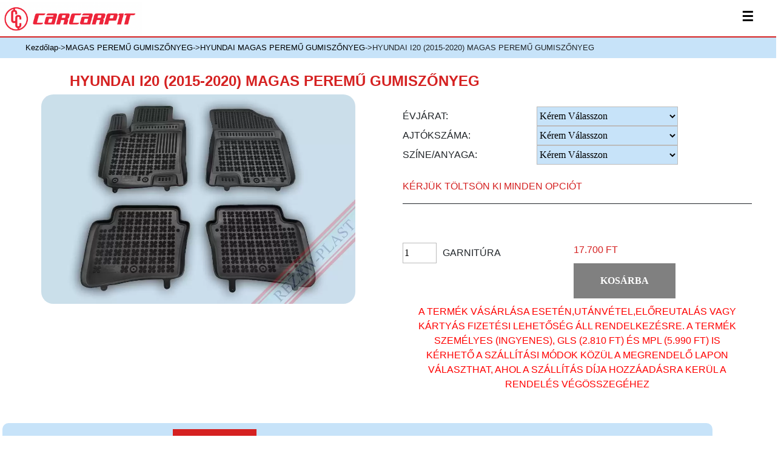

--- FILE ---
content_type: text/html; charset=utf-8
request_url: https://carcarpit.com/hu/hyundai-i20-2015-2020-magasperemu-gumiszonyeg-p-1009851.html
body_size: 47593
content:
<!DOCTYPE html><html lang='hu'><head><meta charset='UTF-8'><meta name='viewport' content='width=device-width, initial-scale=1'><meta name="keywords" content="HYUNDAI I20 (2015-2020) MAGAS PEREMŰ GUMISZŐNYEG"><meta name="description" content="100%-ban méretpontos, kiváló minőségű HYUNDAI I20 (2015-2020) magasperemű gumiszőnyeg a Carcarpittól. Rendelje meg most!"><meta property="og:type" content="product"><meta property="og:title" content="HYUNDAI I20 (2015-)  MAGAS PEREMŰ GUMISZŐNYEG"><meta property="og:description"  content="100%-ban méretpontos, kiváló minőségű HYUNDAI I20 (2015-2020) magasperemű gumiszőnyeg a Carcarpittól. Rendelje meg most!"><meta property="og:image" content="https://carcarpit.com/resources/products/1/250109125109.webp"><meta property="og:image" content="https://carcarpit.com/resources/products/1/201616jpg20220726164449.webp"><meta property="og:updated_time" content="1769952436"><meta property="fb:app_id" content="" /><link rel="canonical" href="https://carcarpit.com/hu/hyundai-i20-2015-2020-magas-peremu-gumiszonyeg-p-1009851.html" /><link rel="dns-prefetch" href="https://carcarpit.com/hu/"><title>HYUNDAI I20 (2015-2020)  MAGAS PEREMŰ GUMISZŐNYEG</title><link rel="icon" href="/img/fav.png" type="image/png" sizes="16x16"><style type="text/css"></style><meta name="google-site-verification" content="5CN6Ye-FQTe8Ln3xmCeOYTZPjgTcdU-zTTsJ89eVGNA" /><link rel="preload" href="https://carcarpit.com/css/slick.css?date=202505031255" as="style" onload="this.onload=null;this.rel='stylesheet'">
<noscript><link rel="stylesheet" href="https://carcarpit.com/css/slick.css?date=202505031255"></noscript><link rel="preload" href="https://carcarpit.com/css/slick-theme.css?date=202505031255" as="style" onload="this.onload=null;this.rel='stylesheet'">
<noscript><link rel="stylesheet" href="https://carcarpit.com/css/slick-theme.css?date=202505031255"></noscript><link rel="preload" href="https://carcarpit.com/css/style.css?date=202505031258" as="style" onload="this.onload=null;this.rel='stylesheet'">
<noscript><link rel="stylesheet" href="https://carcarpit.com/css/style.css?date=202505031258"></noscript><link rel="preload" href="https://carcarpit.com/css/media.css?date=202505031255" as="style" onload="this.onload=null;this.rel='stylesheet'">
<noscript><link rel="stylesheet" href="https://carcarpit.com/css/media.css?date=202505031255"></noscript><link rel="preload" href="https://carcarpit.com/css/blueimp-gallery.min.css" as="style" onload="this.onload=null;this.rel='stylesheet'">
<noscript><link rel="stylesheet" href="https://carcarpit.com/css/blueimp-gallery.min.css"></noscript><style type="text/css">.hiddenlanguages{display: none !important;}.showlanguages{display: block !important;}.bg-red{background-color: #D52121;}.cc-bg-white{background-color: RGB(216,226,232);}.color-red{color: #D52121;}.color-white{color: RGB(216,226,232);}.color-black{color: RGB(0,0,0);}.mediumfont{font-weight: bolder;font-size: large;}.piped a {border-left: 1px solid #ccc;padding: 0 10px;}.piped a:first-child {border-left: none;padding-left: 0;}.text-piped a:after {content: "|";margin: 0 10px;}.text-piped a:last-child:after {content: '';margin: 0 10px;}.morepaddingbottom{padding-bottom: 1em;}.text-piped{display: inline-block;}*,*::before,*::after {box-sizing: inherit !important;}button, input, optgroup, select, textarea{font-family: auto, serif !important;}/* ===== CATEGORY HEADER MOBILE FIX ===== */@media (max-width: 768px){.scaling[style*="background-color: #F5F1F2"]{height: auto !important;        /* ne legyen fix */padding: 10px 12px !important;}.scaling h1{font-size: 20px !important;line-height: 1.2;margin-bottom: 4px;}.scaling h2{font-size: 12px !important;letter-spacing: 0.08em !important;line-height: 1.3;}}</style><noscript><link rel="stylesheet" href="https://fonts.cdnfonts.com/css/gotham-6"></noscript><link rel="preload" href="https://cdn.jsdelivr.net/npm/bootstrap@5.3.0/dist/css/bootstrap.min.css" as="style" onload="this.onload=null;this.rel='stylesheet'"><noscript><link rel="stylesheet" href="https://cdn.jsdelivr.net/npm/bootstrap@5.3.0/dist/css/bootstrap.min.css"></noscript></head><body style="font-family: 'Montserrat', sans-serif">    <!-- Google Tag Manager -->
    <script>
        (function(w,d,s,l,i){w[l]=w[l]||[];w[l].push({'gtm.start':
                new Date().getTime(),event:'gtm.js'});var f=d.getElementsByTagName(s)[0],
            j=d.createElement(s),dl=l!='dataLayer'?'&l='+l:'';j.async=true;j.src=
            'https://www.googletagmanager.com/gtm.js?id='+i+dl;f.parentNode.insertBefore(j,f);
        })(window,document,'script','dataLayer','GTM-5JNR9NT');
    </script>
    <!-- End Google Tag Manager -->

    <!-- Global site tag (gtag.js) - Google Ads: 994152567 -->
    <script async src="https://www.googletagmanager.com/gtag/js?id=AW-994152567"></script>
    <script>
        window.dataLayer = window.dataLayer || [];
        function gtag(){dataLayer.push(arguments);}
        gtag('js', new Date());

        gtag('config', 'AW-994152567');
    </script>

    <!-- Event snippet for Vásárlás conversion page
    In your html page, add the snippet and call gtag_report_conversion when someone clicks on the chosen link or button. -->
    <script>
        function reportConversion(sendTo, value, url) {
            let callback = function () {
                if (typeof(url) != 'undefined') {
                    window.location = url;
                }
            };
            gtag('event', 'conversion', {
                'send_to': sendTo,
                'value': value,
                'event_callback': callback,
            });
            return false;
        }

        const conversion = {
            buy: 'AW-994152567/z-OKCNXb_5UBEPeghtoD',
        };
    </script>
    <!-- Facebook Pixel Code -->
    <script>
        !function(f,b,e,v,n,t,s)
        {if(f.fbq)return;n=f.fbq=function(){n.callMethod?
            n.callMethod.apply(n,arguments):n.queue.push(arguments)};
            if(!f._fbq)f._fbq=n;n.push=n;n.loaded=!0;n.version='2.0';
            n.queue=[];t=b.createElement(e);t.async=!0;
            t.src=v;s=b.getElementsByTagName(e)[0];
            s.parentNode.insertBefore(t,s)}(window, document,'script',
            'https://connect.facebook.net/en_US/fbevents.js');
        fbq('init', '973926180149381');
        fbq('track', 'PageView');
    </script>
    <noscript><img height="1" width="1" style="display:none"
                   src="https://www.facebook.com/tr?id=973926180149381&ev=PageView&noscript=1"
        /></noscript>
    <!-- End Facebook Pixel Code -->

<script src="https://cdnjs.cloudflare.com/ajax/libs/jquery/3.2.1/jquery.min.js"></script><script src="https://cdn.jsdelivr.net/npm/bootstrap@5.3.0/dist/js/bootstrap.bundle.min.js" defer></script><script src="https://cdnjs.cloudflare.com/ajax/libs/limonte-sweetalert2/7.33.1/sweetalert2.all.min.js" defer></script><script src="https://cdn.jsdelivr.net/npm/bootstrap@4.5.3/dist/js/bootstrap.bundle.min.js" defer integrity="sha384-ho+j7jyWK8fNQe+A12Hb8AhRq26LrZ/JpcUGGOn+Y7RsweNrtN/tE3MoK7ZeZDyx" crossorigin="anonymous"></script><div id="fb-root"></div><script async defer src="https://connect.facebook.net/hu_HU/sdk.js#xfbml=1&version=v13.0&appId=1297677550370354&autoLogAppEvents=1"></script><noscript><iframe src="https://www.googletagmanager.com/ns.html?id=GTM-5JNR9NT" height="0" width="0" style="display:none;visibility:hidden"></iframe></noscript>    
    <script type="application/ld+json">
        {
          "@context": "https://schema.org",
          "@type": "WebSite",
          "url": "https://carcarpit.com/hu/",
          "potentialAction": [{
            "@type": "SearchAction",
            "target": "https://carcarpit.com/hu/search.php?keyword={keyword}&categories=0&x=0&y=0",
            "query-input": "required name=keyword"
          },{
            "@type": "SearchAction",
            "target": "android-app://carcarpit.com/hu/search.php?keyword={keyword}&categories=0&x=0&y=0",
            "query-input": "required name=keyword"
          }]
        }
    </script>
    <script type="application/ld+json">
        {
        "@context": "https://schema.org",
        "@type": "Organization",
        "url": "https://carcarpit.com",
        "logo": "https://carcarpit.com/img/logo.png"
        }
    </script>
    <script type="application/ld+json">
        {
          "@context": "https://schema.org",
          "@type": "Person",
          "name": "Car Carpit 2000 Kft,Méretpontos gumiszőnyeg,autószőnyeg,csomagtértálca,autó üléshuzet,.",
          "url": "https://carcarpit.com",
          "sameAs": "https://www.facebook.com/autoszonyeg.info/"
        }
    </script>

            <script type="application/ld+json">
        {
            "@context": "https://schema.org",
            "@type": "Product"
            ,"description": "Magas peremű gumiszőnyeg &ndash; m&eacute;retpontos, szagtalan, k&ouml;nnyen tiszt&iacute;that&oacute;\r\n\r\nA magas peremű gumiszőnyeg pr&eacute;mium minős&eacute;gű, szagtalan gumib&oacute;l k&eacute;sz&uuml;l, amely hossz&uacute; t&aacute;von is megőrzi form&aacute;j&aacute;t &eacute;s nem &aacute;raszt kellemetlen szagot az aut&oacute;ban. A kb. 3,5&ndash;4 cm magas perem megb&iacute;zhat&oacute;an felfogja a sarat, havat, vizet &eacute;s szennyeződ&eacute;seket, &iacute;gy.."            ,"name": "HYUNDAI I20 HYUNDAI"            ,"image": [
                "https://carcarpit.com/resources/products/1/250109125109.webp","https://carcarpit.com/resources/products/1/201616jpg20220726164449.webp"
            ]            ,"category":"HYUNDAI"            ,"brand":""                                    ,"productID":"1009851"            ,"model":"1009851"            ,"url":"https://carcarpit.com/hu/hyundai-i20-2015-2020-magas-peremu-gumiszonyeg-p-1009851.html"                                                ,"offers": {
                "@type": "Offer"
                ,"availability": "https://schema.org/InStock"                                ,"price": "17700",
                "priceCurrency": "HUF"            }                        ,"isRelatedTo":[
                                    {
                    "@context": "https://schema.org",
                    "@type": "Product"
                    ,"name": "HYUNDAI I20"                    ,"description": "M&eacute;retpontos aut&oacute; gumiszőnyeg\n\nGUMISZŐNYEG\n\n\n	a gumiszőnyeg 1,2 cm-es peremmel rendelkezik\n	csak fekete sz&iacute;nben kaphat&oacute;\n	a gumiszőnyegben csak&nbsp;perfor&aacute;ci&oacute;&nbsp;tal&aacute;lhat&oacute; a r&ouml;gz&iacute;t&eacute;si pontok hely&eacute;n, a&nbsp;patentot a gumiszőnyeg nem tartalmazza&nbsp;\n	minős&eacute;gi term&eacute;k, minős&eacute;gi alapanyagb&oacute;l\n	k&ouml;nnyen tiszt&iacute;that&oacute;\n	t&ouml;mege: 4&ndash;5 kg\n	1.."                    ,"category":""                    ,"brand":"Car Carpit"                                                            ,"productID":"40336"                    ,"model":"40336"                    ,"url":"https://carcarpit.com/hu/hyundai-i20-2015-2020-magas-peremu-gumiszonyeg-p-1009851.html"                    ,"weight":{
                                "value" :"0.00",
                                "unitCode":"KGM",
                                "unitText":"Kg"
                            }                                                                        ,"offers": {
                                    "@type": "Offer"
                                    ,"availability": "https://schema.org/InStock"                                                            ,"price": "9519.0000",
                                        "priceCurrency": "HUF"
                                                        ,"url":"https://carcarpit.com/hu/hyundai-i20-2015-2020-gumiszonyeg-p-40336.html"                            }
                                                  },                                    {
                    "@context": "https://schema.org",
                    "@type": "Product"
                    ,"name": "HYUNDAI I20"                    ,"description": "Autószőnyeg rendelés – egyedi gyártás, tökéletes illeszkedés HYUNDAI I20 autójába\r\n\r\nWebáruházunkban lehetősége van HYUNDAI I20 autószőnyeg rendelésére, amely nemcsak esztétikus, hanem teljes mértékben személyre szabható. Az általunk kínált autószőnyeg méretpontos, egyedi gyártásban készül, és garantáltan illeszkedik az Ön járművébe – nincs szükség vágásra vagy utólagos igazításra.\r\n\r\n\r\n\r\nMiért érdemes nálunk vásárolni?\r\n\r\n  Autószőnyeg gyártás saját üzemben: gyors, ellenőrzött.."                    ,"category":""                    ,"brand":"Car Carpit"                                                            ,"productID":"43071"                    ,"model":"43071"                    ,"url":"https://carcarpit.com/hu/hyundai-i20-2015-2020-magas-peremu-gumiszonyeg-p-1009851.html"                    ,"weight":{
                                "value" :"0.00",
                                "unitCode":"KGM",
                                "unitText":"Kg"
                            }                                                                        ,"offers": {
                                    "@type": "Offer"
                                    ,"availability": "https://schema.org/InStock"                                                            ,"price": "9637.7953",
                                        "priceCurrency": "HUF"
                                                        ,"url":"https://carcarpit.com/hu/hyundai-i20-2015-2020-autoszonyeg-p-43071.html"                            }
                                                  },                                    {
                    "@context": "https://schema.org",
                    "@type": "Product"
                    ,"name": "HYUNDAI I20"                    ,"description": "M&eacute;retpontos csomagt&eacute;rt&aacute;lca\r\n\r\n&nbsp;\r\n\r\nRugalmas műanyag csomagt&eacute;rt&aacute;lca\r\n\r\n5-6 cm-es peremű, műanyagb&oacute;l k&eacute;sz&uuml;lt csomagt&eacute;rt&aacute;lca, amelynek k&ouml;zep&eacute;nhabszivacs garant&aacute;lja a cs&uacute;sz&aacute;smentess&eacute;get. Az aut&oacute; csomagtart&oacute;j&aacute;ba 100%-osan illeszkedik.\r\n\r\nA rugalmas csomagt&eacute;rt&aacute;lca le&iacute;r&aacute;sa:\r\n\r\n\r\n	a term&eacute;k ker&uuml;lete.."                    ,"category":""                    ,"brand":"Car Carpit"                                                            ,"productID":"76306"                    ,"model":"76306"                    ,"url":"https://carcarpit.com/hu/hyundai-i20-2015-2020-magas-peremu-gumiszonyeg-p-1009851.html"                    ,"weight":{
                                "value" :"0.00",
                                "unitCode":"KGM",
                                "unitText":"Kg"
                            }                                                                        ,"offers": {
                                    "@type": "Offer"
                                    ,"availability": "https://schema.org/InStock"                                                            ,"price": "10976.3780",
                                        "priceCurrency": "HUF"
                                                        ,"url":"https://carcarpit.com/hu/hyundai-i20-2015-2020csomagtertalca-p-76306.html"                            }
                                                  },                                    {
                    "@context": "https://schema.org",
                    "@type": "Product"
                    ,"name": "HYUNDAI I20"                    ,"description": "\r\nKart&aacute;masz &ndash; Armster S &eacute;s Armster 2 t&iacute;pus specifikus modellek\r\n\r\nA kart&aacute;masz nemcsak k&eacute;nyelmes vezet&eacute;st biztos&iacute;t, hanem praktikus t&aacute;rol&oacute;helyet is k&iacute;n&aacute;l az aut&oacute;ban. Kifejezetten az adott aut&oacute;t&iacute;pushoz tervezett, pr&eacute;mium minős&eacute;gű kialak&iacute;t&aacute;ssal.\r\n\r\nArmster S &ndash; standard, 4 funkci&oacute;s kart&aacute;masz\r\n\r\n\r\n	Előretolhat&oacute;.."                    ,"category":""                    ,"brand":"Car Carpit"                                                            ,"productID":"76352"                    ,"model":"76352"                    ,"url":"https://carcarpit.com/hu/hyundai-i20-2015-2020-magas-peremu-gumiszonyeg-p-1009851.html"                    ,"weight":{
                                "value" :"0.00",
                                "unitCode":"KGM",
                                "unitText":"Kg"
                            }                                                                        ,"offers": {
                                    "@type": "Offer"
                                    ,"availability": "https://schema.org/InStock"                                                            ,"price": "21141.7323",
                                        "priceCurrency": "HUF"
                                                        ,"url":"https://carcarpit.com/hu/hyundai-i20-2015-2020-auto-kartamasz-p-76352.html"                            }
                                                  },                                    {
                    "@context": "https://schema.org",
                    "@type": "Product"
                    ,"name": "HYUNDAI I20"                    ,"description": "\r\nHYUNDAI I20 (2015-2020) L&Eacute;GTERELŐ\r\n\r\n\r\n	Egy k&eacute;szlet 2 vagy 4 r&eacute;szből &aacute;ll\r\n	Sz&iacute;ne grafitsz&uuml;rke, &aacute;ttetsző plexitből&nbsp;\r\n	Teljesen m&eacute;retpontos, k&uuml;l&ouml;n gy&aacute;rtva az &ouml;sszes aut&oacute;khoz\r\n	Megakad&aacute;lyozza az esőcseppek bees&eacute;s&eacute;t az aut&oacute;ba\r\n	Meg&oacute;vja a sz&eacute;lv&eacute;dőt a bep&aacute;rosod&aacute;st&oacute;l\r\n	Cs&ouml;kkenti a huzatot &eacute;s a menetzajt\r\n.."                    ,"category":""                    ,"brand":"Car Carpit"                                                            ,"productID":"78615"                    ,"model":"78615"                    ,"url":"https://carcarpit.com/hu/hyundai-i20-2015-2020-magas-peremu-gumiszonyeg-p-1009851.html"                    ,"weight":{
                                "value" :"0.00",
                                "unitCode":"KGM",
                                "unitText":"Kg"
                            }                                                                        ,"offers": {
                                    "@type": "Offer"
                                    ,"availability": "https://schema.org/InStock"                                                            ,"price": "12165.3543",
                                        "priceCurrency": "HUF"
                                                        ,"url":"https://carcarpit.com/hu/hyundai-i20-2015-2020-legterelo-p-78615.html"                            }
                                                  },                                    {
                    "@context": "https://schema.org",
                    "@type": "Product"
                    ,"name": "HYUNDAI I20"                    ,"description": "K&uuml;sz&ouml;bv&eacute;dő szett &ndash; rozsdamentes ac&eacute;lb&oacute;l, kr&oacute;m vagy karbon kivitelben\r\n\r\nA m&eacute;retre szabott k&uuml;sz&ouml;bv&eacute;dő rozsdamentes ac&eacute;lb&oacute;l k&eacute;sz&uuml;l, teljes m&eacute;rt&eacute;kben illeszkedik az adott aut&oacute;t&iacute;pushoz, &iacute;gy nincs benne univerz&aacute;lis elem. Megb&iacute;zhat&oacute; v&eacute;delmet ny&uacute;jt az oldals&oacute; k&uuml;sz&ouml;b&ouml;knek a karcol&aacute;sokkal &eacute;s.."                    ,"category":""                    ,"brand":"Car Carpit"                                                            ,"productID":"1001495"                    ,"model":"1001495"                    ,"url":"https://carcarpit.com/hu/hyundai-i20-2015-2020-magas-peremu-gumiszonyeg-p-1009851.html"                    ,"weight":{
                                "value" :"0.00",
                                "unitCode":"KGM",
                                "unitText":"Kg"
                            }                                                                        ,"offers": {
                                    "@type": "Offer"
                                    ,"availability": "https://schema.org/InStock"                                                            ,"price": "21055.1181",
                                        "priceCurrency": "HUF"
                                                        ,"url":"https://carcarpit.com/hu/hyundai-i20-2015-2020-kuszobvedo-p-1001495.html"                            }
                                                  },                                    {
                    "@context": "https://schema.org",
                    "@type": "Product"
                    ,"name": "HYUNDAI I20"                    ,"description": "M&eacute;repontos design gumiszőnyeg\r\n\r\nV&aacute;laszthat&oacute; gumiszőnyeg sz&iacute;nek: fekete, sz&uuml;rke, b&eacute;zs, piros\r\n\r\nV&aacute;laszthat&oacute; szeg&eacute;ssz&iacute;n: barna, b&eacute;zs, fekete, kir&aacute;lyk&eacute;k, narancss&aacute;rga, neonz&ouml;ld, &oacute;ce&aacute;nk&eacute;k, piros, sz&uuml;rke\r\n\r\nSzagtalan term&eacute;k\r\n\r\nA term&eacute;k teljes m&eacute;rt&eacute;kben m&eacute;retpontos, vagyis a gy&aacute;ri aut&oacute;szőnyeghez.."                    ,"category":""                    ,"brand":"Car Carpit"                                                            ,"productID":"1008725"                    ,"model":"1008725"                    ,"url":"https://carcarpit.com/hu/hyundai-i20-2015-2020-magas-peremu-gumiszonyeg-p-1009851.html"                    ,"weight":{
                                "value" :"0.00",
                                "unitCode":"KGM",
                                "unitText":"Kg"
                            }                                                                        ,"offers": {
                                    "@type": "Offer"
                                    ,"availability": "https://schema.org/InStock"                                                            ,"price": "17606.2992",
                                        "priceCurrency": "HUF"
                                                        ,"url":"https://carcarpit.com/hu/hyundai-i20-2015-2020-design-gumiszonyeg-p-1008725.html"                            }
                                                  },                                    {
                    "@context": "https://schema.org",
                    "@type": "Product"
                    ,"name": "HYUNDAI I20"                    ,"description": "A pr&eacute;mium pl&uuml;ss aut&oacute;szőnyeg minős&eacute;gi alapanyagokb&oacute;l k&eacute;sz&uuml;lő, az elhaszn&aacute;l&oacute;dott vagy &eacute;ppen a hi&aacute;nyz&oacute; gy&aacute;ri k&aacute;rpitszőnyeget p&oacute;tolja.\r\n\r\nAz aut&oacute;szőnyeg sz&iacute;ne &eacute;s anyaga: \r\n\r\n\r\n	pl&uuml;ss anyag (vastags&aacute;ga kb. 7-9 mm)\r\n	fekete, sz&uuml;rke, s&ouml;t&eacute;tsz&uuml;rke &eacute;s b&eacute;zs\r\n\r\n\r\nA pl&uuml;ssanyag vastags&aacute;g&aacute;b&oacute;l.."                    ,"category":""                    ,"brand":"Car Carpit"                                                            ,"productID":"1008728"                    ,"model":"1008728"                    ,"url":"https://carcarpit.com/hu/hyundai-i20-2015-2020-magas-peremu-gumiszonyeg-p-1009851.html"                    ,"weight":{
                                "value" :"0.00",
                                "unitCode":"KGM",
                                "unitText":"Kg"
                            }                                                                        ,"offers": {
                                    "@type": "Offer"
                                    ,"availability": "https://schema.org/InStock"                                                            ,"price": "13874.0157",
                                        "priceCurrency": "HUF"
                                                        ,"url":"https://carcarpit.com/hu/hyundai-i20-2015-2020-premium-autoszonyeg-p-1008728.html"                            }
                                                  },                                    {
                    "@context": "https://schema.org",
                    "@type": "Product"
                    ,"name": "HYUNDAI I20"                    ,"description": "M&eacute;retpontos 3D gumiszőnyeg\r\n\r\nA 3D gumiszőnyeg egyedi design&uacute; term&eacute;k&uuml;nk.\r\n\r\nA magas perem&eacute;nek k&ouml;sz&ouml;nhetően az esős-havas időben k&eacute;pes megtartani a cipőről lefoly&oacute; vizet &eacute;s sarat, &iacute;gy v&eacute;dve az aut&oacute; gy&aacute;ri sz&ouml;vetk&aacute;rpitj&aacute;t a koszol&oacute;d&aacute;st&oacute;l. A k&uuml;l&ouml;nb&ouml;ző s&eacute;r&uuml;l&eacute;sekkel szemben pedig nagy.."                    ,"category":""                    ,"brand":"Car Carpit"                                                            ,"productID":"1008233"                    ,"model":"1008233"                    ,"url":"https://carcarpit.com/hu/hyundai-i20-2015-2020-magas-peremu-gumiszonyeg-p-1009851.html"                    ,"weight":{
                                "value" :"0.00",
                                "unitCode":"KGM",
                                "unitText":"Kg"
                            }                                                                        ,"offers": {
                                    "@type": "Offer"
                                    ,"availability": "https://schema.org/InStock"                                                            ,"price": "16559.0551",
                                        "priceCurrency": "HUF"
                                                        ,"url":"https://carcarpit.com/hu/hyundai-i20-2015-2020-3d-gumiszonyeg-p-1008233.html"                            }
                                                  },                                    {
                    "@context": "https://schema.org",
                    "@type": "Product"
                    ,"name": "HYUNDAI I20"                    ,"description": "Magas peremű gumiszőnyeg &ndash; m&eacute;retpontos, szagtalan, k&ouml;nnyen tiszt&iacute;that&oacute;\r\n\r\nA magas peremű gumiszőnyeg pr&eacute;mium minős&eacute;gű, szagtalan gumib&oacute;l k&eacute;sz&uuml;l, amely hossz&uacute; t&aacute;von is megőrzi form&aacute;j&aacute;t &eacute;s nem &aacute;raszt kellemetlen szagot az aut&oacute;ban. A kb. 3,5&ndash;4 cm magas perem megb&iacute;zhat&oacute;an felfogja a sarat, havat, vizet &eacute;s szennyeződ&eacute;seket, &iacute;gy.."                    ,"category":""                    ,"brand":"Car Carpit"                                                            ,"productID":"1009851"                    ,"model":"1009851"                    ,"url":"https://carcarpit.com/hu/hyundai-i20-2015-2020-magas-peremu-gumiszonyeg-p-1009851.html"                    ,"weight":{
                                "value" :"0.00",
                                "unitCode":"KGM",
                                "unitText":"Kg"
                            }                                                                        ,"offers": {
                                    "@type": "Offer"
                                    ,"availability": "https://schema.org/InStock"                                                            ,"price": "13937.0079",
                                        "priceCurrency": "HUF"
                                                        ,"url":"https://carcarpit.com/hu/hyundai-i20-2015-2020-magas-peremu-gumiszonyeg-p-1009851.html"                            }
                                                  },                                    {
                    "@context": "https://schema.org",
                    "@type": "Product"
                    ,"name": "HYUNDAI I20"                    ,"description": "&nbsp;\r\n\r\nSpagetti Aut&oacute;szőnyeg &ndash; 12 mm vastag, PVC-ből k&eacute;sz&uuml;lt, cs&uacute;sz&aacute;smentes GECKO h&aacute;tlappal\r\n\r\n&nbsp;\r\n\r\nA Spagetti aut&oacute;szőnyeg egyed&uuml;l&aacute;ll&oacute;, 12 mm vastag PVC anyagb&oacute;l k&eacute;sz&uuml;lt pr&eacute;mium padl&oacute;szőnyeg, amelyet innovat&iacute;v, hurkos vinil sz&ouml;v&eacute;se miatt neveznek &bdquo;spagetti&rdquo; szőnyegnek. A sűrű hurokstrukt&uacute;ra hat&eacute;konyan felfogja a koszt, sarat,.."                    ,"category":""                    ,"brand":"Car Carpit"                                                            ,"productID":"1011480"                    ,"model":"1011480"                    ,"url":"https://carcarpit.com/hu/hyundai-i20-2015-2020-magas-peremu-gumiszonyeg-p-1009851.html"                    ,"weight":{
                                "value" :"0.00",
                                "unitCode":"KGM",
                                "unitText":"Kg"
                            }                                                                        ,"offers": {
                                    "@type": "Offer"
                                    ,"availability": "https://schema.org/InStock"                                                            ,"price": "13858.2677",
                                        "priceCurrency": "HUF"
                                                        ,"url":"https://carcarpit.com/hu/hyundai-i20-2015-2020-spagetti-szonyeg-p-1011480.html"                            }
                                                  }                            ]        }
        </script>
                <header><div class="mainHead bg-red"><div class="scaling"><div class="logo-container float-left"  style="display: inline-block;width: 20%"><a href="/" title="carcarpit"><img src="https://carcarpit.com/img/new/cc_logo_white2.png" width="200" alt="carcarpit" title="carcarpit"></a></div><div class="bg-red morepaddingbottom" style="    display: inline-block;width: 60%;padding-bottom: 0px;position: relative;top: -20px;"><div class="scaling"><div class="btn-group" style="vertical-align: initial;"><div style="font-size: 17pt;" class="color-white dropdown-toggle" data-toggle="dropdown" aria-haspopup="false" aria-expanded="false">☰</div><div class="dropdown-menu"><a class="dropdown-item" style="font-weight: bold" href="3d-gumiszonyeg-sc-320789.html">3D GUMISZŐNYEG</a><a class="dropdown-item" style="font-weight: bold" href="auto-kartamasz-sc-100004.html">AUTÓ KARTÁMASZ</a><a class="dropdown-item" style="font-weight: bold" href="autoszonyeg-sc-100002.html"><img src="https://carcarpit.com/img/new/cc_logo_white2.png" width="20px"  alt="Carcarpit"/> AUTÓSZŐNYEG</a><a class="dropdown-item" style="font-weight: bold" href="csomagterszonyeg-sc-320231.html">CSOMAGTÉRSZŐNYEG</a><a class="dropdown-item" style="font-weight: bold" href="csomagtertalca-sc-100003.html">CSOMAGTÉRTÁLCA</a><a class="dropdown-item" style="font-weight: bold" href="designcsomagterszonyeg-sc-321270.html">DESIGN CSOMAGTÉRSZÖNYEG</a><a class="dropdown-item" style="font-weight: bold" href="design-gumiszonyeg-sc-320469.html"><img src="https://carcarpit.com/img/new/cc_logo_white2.png" width="20px"  alt="Carcarpit"/> DESIGN GUMISZŐNYEG</a><a class="dropdown-item" style="font-weight: bold" href="elso-motorter-tarolo-rekeszek-sc-321351.html">ELSŐ MOTORTÉR TÁROLÓ REKESZEK</a><a class="dropdown-item" style="font-weight: bold" href="gumiszonyeg-sc-100001.html">GUMISZŐNYEG</a><a class="dropdown-item" style="font-weight: bold" href="keszletkisopres-sc-321009.html">KÉSZLETKISÖPRÉS</a><a class="dropdown-item" style="font-weight: bold" href="krom-lokharitovedo-sc-320536.html">KRÓM LÖKHÁRITÓVÉDŐ</a><a class="dropdown-item" style="font-weight: bold" href="kuszobvedo-sc-320288.html">KÜSZÖBVÉDŐ</a><a class="dropdown-item" style="font-weight: bold" href="labpihenteto-sc-320414.html">LÁBPIHENTETŐ</a><a class="dropdown-item" style="font-weight: bold" href="legterelo-sc-100013.html">LÉGTERELŐ</a><a class="dropdown-item" style="font-weight: bold" href="magas-peremu-gumiszonyeg-sc-321064.html">MAGAS PEREMŰ GUMISZŐNYEG</a><a class="dropdown-item" style="font-weight: bold" href="premium-autoszonyeg-sc-320574.html"><img src="https://carcarpit.com/img/new/cc_logo_white2.png" width="20px"  alt="Carcarpit"/> PRÉMIUM AUTOSZŐNYEG</a><a class="dropdown-item" style="font-weight: bold" href="spagetti-szonyeg-sc-321132.html"><img src="https://carcarpit.com/img/new/cc_logo_white2.png" width="20px"  alt="Carcarpit"/> SPAGETTI SZÖNYEG</a><a class="dropdown-item" style="font-weight: bold" href="tovabbi-termekek-sc-320433.html">TOVÁBBI TERMÉKEK</a></div></div>&nbsp;&nbsp;<div class="text-piped" ><a class="color-white mediumfont" style="text-decoration:none" href="/" title="Termékeink">Termékeink</a><a class="color-white mediumfont" style="text-decoration:none" href="info-i-12.html" title="Fizetés és szállítás">Fizetés és szállítás</a><a class="color-white mediumfont" style="text-decoration:none" href="info-i-22.html" title="Rólunk">Rólunk</a><a class="color-white mediumfont" style="text-decoration:none" href="contact" title="Kapcsolat">Kapcsolat</a><a class="color-white mediumfont" style="text-decoration:none" href="blog" title="blog">Blog</a><a class="color-black" style="font-weight: bold;text-decoration: none" href="ujmodellek" title=""></a></div></div></div><div class="rightHeadContainer"  style="display: inline-block;width: 20%"><div class="cart-container float-right" style="padding-top: 10px;"><img src="/img/new/icon/kereso.png" onclick="window.location.href='/hu/search'" width="40" alt="Kereső" title="kereső"/><!--img src="/img/new/icon/belep_regiszter.png" onclick="window.location.href='/hu/login'" width="40" /--><div style="display: inline-block"><a href="/hu/cart" style="height: 40px"><img src="/img/new/icon/kosar.png" width="40" alt="carcarpit Kosár" /><span class="badges" style="position: relative;right: 30px;top: -15px;z-index: 20;width: 20px !important;!i;!;background: black;color: white;border-radius: 20px;"><span class="badge badge-green" style="color: white">0</span></span></a></div><div class="lang inlineBlock"><div class="dropdown" id="flagDrop"><div class="dropbtn"><img src="/img/new/icon/nyelv-hu.png" width="40"  alt="Carcarpit - Méretpontos autószőnyeg" title="Carcarpit - Méretpontos autószőnyeg"/></div><div id="myDropdown" class="dropdown-content"><a href="https://carcarpit.com/hu/" title="language"><img src="/img/flags/hungary.png" width="20"  alt="Carcarpit - Méretpontos autószőnyeg" title="Carcarpit - Méretpontos autószőnyeg"/> Magyarul</a><a href="https://carcarpit.sk/sk/"  title="language"><img src="/img/flags/slovakia.png" width="20"  alt="Slovak"/> Slovensky</a><a href="https://carcarpit.cz/cz/"  title="language"><img src="/img/flags/czech-republic.png" width="20"  alt="Český"/> Česky</a></div></div></div></div></div></div></div></header><div id="popup_addcart" >Termék a kosárba került</div><div class="hamHead"><div class="logo"><a href="index.html" title="carcarpit"><img src="https://carcarpit.com/img/new/CC_LOGO_RED.png" title="carcarpit" alt="carcarpit"></a></div><button class="hamburger" style="width: 5%;">☰</button><button class="cross" style="display: none;width: 5%;">˟</button></div><div class="menu" style="display: none"><ul><a href="kosar" title="Kosár"><li><img src="/img/new/icon/kosar.png" width="40" alt="carcarpit Kosár" />Kosár</li></a><a href="/" title="Termékeink"><li>Termékeink</li></a><a href="info-i-12.html" title="Fizetés és szállítás"><li>Fizetés és szállítás</li></a><a href="info-i-22.html" title="Rólunk"><li>Rólunk</li></a><a href="contact" title="Kapcsolat"><li>Kapcsolat</li></a><a href="search" title="Kereső"><li><img src="/img/new/icon/kereso.png" width="40" alt="Kereső" title="kereső"/>Kereső</li></a><li id="defaultlangaugebutton"  class="dropbtn">Nyelvek</li><a href="https://carcarpit.com/hu/"title="language"><li class="hiddenlanguages"><img src="/img/flags/hungary.png" width="30" /> Magyar</li></a><a href="https://carcarpit.sk/sk/" title="language"><li class="hiddenlanguages"><img src="/img/flags/slovakia.png" width="30" /> Slovak</li></a><a href="https://carcarpit.cz/cz/" title="language"><li class="hiddenlanguages"><img src="/img/flags/czech-republic.png" width="30" /> Czech</li></a></ul></div><style>.dropdown-toggle::after{display:none !important;}</style>

<div class="breadcrumb-wrap" style="background-color: #C7E3F9;"><span class="breadcrumb-inner" style="margin-left: 30px"><a style="color:black" href="/">Kezdőlap</a>-><a style="color:black"href="magas-peremu-gumiszonyeg-sc-321064.html">MAGAS PEREMŰ GUMISZŐNYEG</a>-><a style="color:black"href="hyundai-magas-peremu-gumiszonyeg-c-321076.html">HYUNDAI MAGAS PEREMŰ GUMISZŐNYEG</a>->HYUNDAI I20 (2015-2020) MAGAS PEREMŰ GUMISZŐNYEG</span></div><div class="container" style="max-width: none;--bs-gutter-x:0.5em;"><div id="blueimp-gallery" class="blueimp-gallery blueimp-gallery-controls"><div class="slides"></div><h3 class="title">&nbsp;</h3><a class="prev">‹</a><a class="next">›</a><a class="close">×</a><aclass="play-pause"></a><ol class="indicator"></ol></div><div class="scaling"><div class="row justify-content-md-center"><div class="col-md-12"style="text-align: left;color: #D52121;margin: auto;"><h1 style="font-size: 1.5em;font-weight: bolder;margin-top: 1em;">HYUNDAI I20 (2015-2020) MAGAS PEREMŰ GUMISZŐNYEG</h1></div></div><div class="row g-0" id="gallery" style="padding-bottom: 2em;"><div id="productPreview" class="col-md-6  d-flex flex-column align-items-center "style="border-radius: 20px;"><a id="changepicture"target="_blank"href="https://carcarpit.com/resources/products/1/201616jpg20220726164449.webp"title="HYUNDAI I20 (2015-2020) MAGAS PEREMŰ GUMISZŐNYEG "data-gallerydata-sources='[{ "type": "image/jpeg", "srcset": "https://carcarpit.com/resources/products/1/201616jpg20220726164449.jpg" },{ "type": "image/webp",  "srcset": "https://carcarpit.com/resources/products/1/201616jpg20220726164449.webp" }]'><img src="https://carcarpit.com/resources/products/1/201616jpg20220726164449.webp"class="gallery_images"  alt="Autószőnyeg"style="max-width:90%; max-height: 400px;border-radius:20px;margin-bottom:2em;"></a></div><div class="col-md-6 "><div><div class="product-details2"><div class="images noconfig" id="noconfig"><form class="cartForm" name="cartForm"><span class="option-form"><div class="product-options "><div class="product-option"><label>Évjárat:</label><select id="year" autocomplete="off"><option value="0">Kérem Válasszon</option><option value="2015" data-itpid="0">2015</option><option value="2016" data-itpid="0">2016</option><option value="2017" data-itpid="0">2017</option><option value="2018" data-itpid="0">2018</option><option value="2019" data-itpid="0">2019</option><option value="2020" data-itpid="0">2020</option></select></div><div class="product-option"><label>Ajtókszáma:</label><select id="Doors"name="Doors"autocomplete="off"><option value="0">Kérem Válasszon</option><option value="5967"data-itpid="0"data-configurator="0"> 3 ajtós</option><option value="4100"data-itpid="0"data-configurator="0">5 ajtós / HATCHBACK</option></select></div><div class="product-option"><label>Színe/anyaga:</label><select id="Color"name="Color"autocomplete="off"><option value="0">Kérem Válasszon</option><option value="4097"data-itpid="338620"data-configurator="0">Fekete</option></select></div><br><p id="priceerror">KÉRJÜK TÖLTSÖN KI MINDEN OPCIÓT</p><hr style="opacity: 1"><div id="mobileMediaTarget"></div><br><br><div class="quanlity-product" style="display: inline-block;width: 49%"><div class="quantity buttons_added"><input id="product_1009851_quantity"style="color:black;width: 50px"class="qty"name="amo" min="1" type="number"size="1" step="1"title=""value="1" autocomplete="off"></div><label id="qtylabel">Garnitúra</label></div><div class="button-detail" style="display: inline-block;width: 50%"><input type="hidden" name="uniqid" id="uniqid" value="1009851"/><input type="hidden" name="price" id="price"value="13937"/><input type="hidden" name="model" value="1009851"/><input type="hidden" name="weight" value="0"/><input type="hidden" name="category" value="321076"/><input type="hidden" name="stock" value="0"/><input type="hidden" name="allstock" id="allstock1009851"value="0"/><div class="option-cost"><span class="color-red"id="ProductPrice">17.700 Ft</span></div><!--p>Jelenleg a rendelés nem lehetséges fejlesztés miatt körülbelül 2 óra mólva tudnak újra rendelni.</p--><button style="padding:0.565em" class="add-to-cart pointer"id="prodaddtocart"data-prepay="false"data-category="321064"><iclass="flaticon-commerce"></i>Kosárba</button></div></span></form><!--div class="fb-like" data-href="https://carcarpit.com" data-layout="standard"data-action="like" data-size="small" data-show-faces="true"data-share="true"></div--><div class="row justify-content-center"><div class="col" style="color:red;text-align: center;">A termék vásárlása esetén,Utánvétel,előreutalás vagy Kártyás fizetési lehetőség áll rendelkezésre. A termék személyes (ingyenes), GLS (2.810 Ft) és MPL (5.990 Ft) is kérhető A szállítási módok közül a Megrendelő lapon választhat, ahol a szállítás díja hozzáadásra kerül a rendelés végösszegéhez</div></div></div></div></div></div></div></div></div><img src="/img/sablon.png" id="patternimage" class="patternimage" style="display: none"><div class="row g-0"><div class="product-subtitle" style="background-color: #C7E3F9;font-size: 1.2em;padding: 0.5em;font-weight: bold;text-align: center;margin-bottom: 1em;border-radius: 10px"><div class="subtitle-name tablinks active" onclick="openCity(event, 'proddescription')">Termékleírás</div>&nbsp;<div class="subtitle-name tablinks" onclick="openCity(event, 'images')">Képek</div>&nbsp;<div class="subtitle-name tablinks" onclick="openCity(event, 'moreproducts')">További termékeink</div>&nbsp;<div class="subtitle-name tablinks" onclick="openCity(event, 'user_manual')">Használati leírás</div>&nbsp;</div><div class="product-info tabcontent" id="proddescription"><h2><span style="font-size:12pt"><span style="font-family:Aptos,sans-serif"><strong><span style="font-size:24.0pt"><span style="font-family:&quot;Times New Roman&quot;,serif">Magas peremű gumiszőnyeg &ndash; m&eacute;retpontos, szagtalan, k&ouml;nnyen tiszt&iacute;that&oacute;</span></span></strong></span></span></h2>

<p><span style="font-size:12pt"><span style="font-family:Aptos,sans-serif"><span style="font-family:&quot;Times New Roman&quot;,serif">A <strong>magas peremű gumiszőnyeg</strong> pr&eacute;mium minős&eacute;gű, szagtalan gumib&oacute;l k&eacute;sz&uuml;l, amely hossz&uacute; t&aacute;von is megőrzi form&aacute;j&aacute;t &eacute;s nem &aacute;raszt kellemetlen szagot az aut&oacute;ban. A kb. <strong>3,5&ndash;4 cm magas perem</strong> megb&iacute;zhat&oacute;an felfogja a sarat, havat, vizet &eacute;s szennyeződ&eacute;seket, &iacute;gy hat&eacute;kony v&eacute;delmet ny&uacute;jt az aut&oacute; belső ter&eacute;nek.</span></span></span></p>

<p><span style="font-size:12pt"><span style="font-family:Aptos,sans-serif"><strong><span style="font-size:13.5pt"><span style="font-family:&quot;Times New Roman&quot;,serif">Főbb jellemzők:</span></span></strong></span></span></p>

<ul>
	<li><span style="font-size:12pt"><span style="font-family:Aptos,sans-serif"><strong><span style="font-family:&quot;Times New Roman&quot;,serif">Magas perem (3,5&ndash;4 cm)</span></strong><span style="font-family:&quot;Times New Roman&quot;,serif"> &ndash; nagyobb v&eacute;delem, mint a norm&aacute;l gumiszőnyegek eset&eacute;ben</span></span></span></li>
	<li><span style="font-size:12pt"><span style="font-family:Aptos,sans-serif"><strong><span style="font-family:&quot;Times New Roman&quot;,serif">Szagtalan anyag</span></strong><span style="font-family:&quot;Times New Roman&quot;,serif"> &ndash; nincs kellemetlen gumi szag az utast&eacute;rben</span></span></span></li>
	<li><span style="font-size:12pt"><span style="font-family:Aptos,sans-serif"><strong><span style="font-family:&quot;Times New Roman&quot;,serif">M&eacute;retpontos kialak&iacute;t&aacute;s</span></strong><span style="font-family:&quot;Times New Roman&quot;,serif"> &ndash; kifejezetten az adott aut&oacute;t&iacute;pushoz gy&aacute;rtva, k&ouml;veti a padl&oacute;lemez form&aacute;j&aacute;t</span></span></span></li>
	<li><span style="font-size:12pt"><span style="font-family:Aptos,sans-serif"><strong><span style="font-family:&quot;Times New Roman&quot;,serif">K&ouml;nnyen tiszt&iacute;that&oacute;</span></strong><span style="font-family:&quot;Times New Roman&quot;,serif"> &ndash; egyszerűen kiemelhető &eacute;s lemoshat&oacute;</span></span></span></li>
	<li><span style="font-size:12pt"><span style="font-family:Aptos,sans-serif"><strong><span style="font-family:&quot;Times New Roman&quot;,serif">Tart&oacute;s, minős&eacute;gi alapanyag</span></strong><span style="font-family:&quot;Times New Roman&quot;,serif"> &ndash; lengyel gy&aacute;rtm&aacute;ny</span></span></span></li>
	<li><span style="font-size:12pt"><span style="font-family:Aptos,sans-serif"><strong><span style="font-family:&quot;Times New Roman&quot;,serif">Sz&iacute;nek</span></strong><span style="font-family:&quot;Times New Roman&quot;,serif"> &ndash; fekete alapsz&iacute;n, n&eacute;h&aacute;ny t&iacute;pushoz b&eacute;zs &eacute;s sz&uuml;rke v&aacute;ltozat is el&eacute;rhető</span></span></span></li>
	<li><span style="font-size:12pt"><span style="font-family:Aptos,sans-serif"><strong><span style="font-family:&quot;Times New Roman&quot;,serif">Val&oacute;s fot&oacute;kkal</span></strong><span style="font-family:&quot;Times New Roman&quot;,serif"> &ndash; a gal&eacute;ri&aacute;ban eredeti k&eacute;pek tal&aacute;lhat&oacute;k a term&eacute;kről</span></span></span></li>
</ul>

<p><span style="font-size:12pt"><span style="font-family:Aptos,sans-serif"><strong><span style="font-size:13.5pt"><span style="font-family:&quot;Times New Roman&quot;,serif">Kinek aj&aacute;nljuk?</span></span></strong></span></span></p>

<p><span style="font-size:12pt"><span style="font-family:Aptos,sans-serif"><span style="font-family:&quot;Times New Roman&quot;,serif">A magas peremű gumiszőnyeg ide&aacute;lis v&aacute;laszt&aacute;s mindazoknak, akik <strong>maxim&aacute;lis v&eacute;delmet</strong> szeretn&eacute;nek az aut&oacute; belső ter&eacute;nek tiszt&aacute;n tart&aacute;s&aacute;ra. Legyen sz&oacute; mindennapi haszn&aacute;latr&oacute;l, esős-havas időj&aacute;r&aacute;sr&oacute;l vagy csal&aacute;di utaz&aacute;sokr&oacute;l, biztos&iacute;tja, hogy az aut&oacute; padl&oacute;ja ne s&eacute;r&uuml;lj&ouml;n &eacute;s mindig tiszta maradjon.</span></span></span></p>

<p><span style="font-size:12pt"><span style="font-family:Aptos,sans-serif"><strong><span style="font-size:13.5pt"><span style="font-family:&quot;Times New Roman&quot;,serif">V&aacute;s&aacute;rl&aacute;si inform&aacute;ci&oacute;k:</span></span></strong></span></span></p>

<ul>
	<li><span style="font-size:12pt"><span style="font-family:Aptos,sans-serif"><span style="font-family:&quot;Times New Roman&quot;,serif">Az &aacute;r <strong>szettre/garnit&uacute;r&aacute;ra &eacute;rtendő</strong></span></span></span></li>
	<li><span style="font-size:12pt"><span style="font-family:Aptos,sans-serif"><span style="font-family:&quot;Times New Roman&quot;,serif">Oldalunkon <strong>nincs sz&uuml;ks&eacute;g regisztr&aacute;ci&oacute;ra</strong></span></span></span></li>
	<li><span style="font-size:12pt"><span style="font-family:Aptos,sans-serif"><span style="font-family:&quot;Times New Roman&quot;,serif">A rendel&eacute;s sor&aacute;n a <strong>MEGJEGYZ&Eacute;S</strong> rovatban k&uuml;l&ouml;n k&eacute;r&eacute;s vagy &uuml;zenet is megadhat&oacute;</span></span></span></li>
</ul></div><div class="product-info tabcontent" id="images" style="display: none;"><div class="row g-0"><div class="col-md-3" style="padding:0;margin-bottom:1em"><a href="https://carcarpit.com/resources/products/1/201616jpg20220726164449.webp"title="HYUNDAI I20 (2015-2020) MAGAS PEREMŰ GUMISZŐNYEG "data-gallerydata-sources='[{ "type": "image/jpeg", "srcset": "https://carcarpit.com/resources/products/1/201616jpg20220726164449.jpg" },{ "type": "image/webp",  "srcset": "https://carcarpit.com/resources/products/1/201616jpg20220726164449.webp" }]'style="text-decoration:unset;"><img src="https://carcarpit.com/resources/products/1/201616jpg20220726164449.webp"class="gallery_images"style="width:90%;margin-left:1em;border-radius:20px"><br><div class="product-list-description" style="height:6em;color:black;margin:auto;width:80%;"><div class="product-list-name" style="text-decoration:none !important;">HYUNDAI I20 (2015-2020) MAGAS PEREMŰ GUMISZŐNYEG </div></div></a></div></div></div><div class="products tabcontent" id="moreproducts"  style="display: none;"><div class="product"  style="width: unset;height: unset"><a href="hyundai-i20-2015-2020-gumiszonyeg-p-40336.html" title="HYUNDAI I20" style="    text-decoration: none;"><div class="product-list-image"  style="height: 100px;"><div class="product-list-image"  style="height: 100px;"><img src="/resources/categories/C000001.JPG"  class="gallery_images"  style="height: 100px;"alt="HYUNDAI I20 (2015-2020) GUMISZŐNYEG"title="HYUNDAI I20 (2015-2020) GUMISZŐNYEG"></div></div><div style="text-align: center;color:black;font-size: large;font-weight: bold;padding: 1em;margin-top: 2em;text-decoration: none"><div class="product-list-name" style="font-size: small">GUMISZŐNYEG</div></div></a></div><div class="product"  style="width: unset;height: unset"><a href="hyundai-i20-2015-2020-autoszonyeg-p-43071.html" title="HYUNDAI I20" style="    text-decoration: none;"><div class="product-list-image"  style="height: 100px;"><div class="product-list-image"  style="height: 100px;"><img src="/resources/categories/szovet_icon.jpg"  class="gallery_images"  style="height: 100px;"alt="HYUNDAI I20 (2015-2020) AUTÓSZŐNYEG"title="HYUNDAI I20 (2015-2020) AUTÓSZŐNYEG"></div></div><div style="text-align: center;color:black;font-size: large;font-weight: bold;padding: 1em;margin-top: 2em;text-decoration: none"><div class="product-list-name" style="font-size: small">AUTÓSZŐNYEG</div></div></a></div><div class="product"  style="width: unset;height: unset"><a href="hyundai-i20-2015-2020csomagtertalca-p-76306.html" title="HYUNDAI I20" style="    text-decoration: none;"><div class="product-list-image"  style="height: 100px;"><div class="product-list-image"  style="height: 100px;"><img src="/resources/categories/C000003.JPG"  class="gallery_images"  style="height: 100px;"alt="HYUNDAI I20 (2015-2020) CSOMAGTÉRTÁLCA"title="HYUNDAI I20 (2015-2020) CSOMAGTÉRTÁLCA"></div></div><div style="text-align: center;color:black;font-size: large;font-weight: bold;padding: 1em;margin-top: 2em;text-decoration: none"><div class="product-list-name" style="font-size: small">CSOMAGTÉRTÁLCA</div></div></a></div><div class="product"  style="width: unset;height: unset"><a href="hyundai-i20-2015-2020-auto-kartamasz-p-76352.html" title="HYUNDAI I20" style="    text-decoration: none;"><div class="product-list-image"  style="height: 100px;"><div class="product-list-image"  style="height: 100px;"><img src="/resources/categories/C000004.JPG"  class="gallery_images"  style="height: 100px;"alt="HYUNDAI I20 (2015-2020) AUTÓ KARTÁMASZ"title="HYUNDAI I20 (2015-2020) AUTÓ KARTÁMASZ"></div></div><div style="text-align: center;color:black;font-size: large;font-weight: bold;padding: 1em;margin-top: 2em;text-decoration: none"><div class="product-list-name" style="font-size: small">AUTÓ KARTÁMASZ</div></div></a></div><div class="product"  style="width: unset;height: unset"><a href="hyundai-i20-2015-2020-legterelo-p-78615.html" title="HYUNDAI I20" style="    text-decoration: none;"><div class="product-list-image"  style="height: 100px;"><div class="product-list-image"  style="height: 100px;"><img src="/resources/categories/C000010.JPG"  class="gallery_images"  style="height: 100px;"alt="HYUNDAI I20 (2015-2020) LÉGTERELŐ"title="HYUNDAI I20 (2015-2020) LÉGTERELŐ"></div></div><div style="text-align: center;color:black;font-size: large;font-weight: bold;padding: 1em;margin-top: 2em;text-decoration: none"><div class="product-list-name" style="font-size: small">LÉGTERELŐ</div></div></a></div><div class="product"  style="width: unset;height: unset"><a href="hyundai-i20-2015-2020-kuszobvedo-p-1001495.html" title="HYUNDAI I20" style="    text-decoration: none;"><div class="product-list-image"  style="height: 100px;"><div class="product-list-image"  style="height: 100px;"><img src="/resources/categories/AJTOKUSZOBVEDO.jpg"  class="gallery_images"  style="height: 100px;"alt="HYUNDAI I20 (2015-2020) KÜSZÖBVÉDŐ"title="HYUNDAI I20 (2015-2020) KÜSZÖBVÉDŐ"></div></div><div style="text-align: center;color:black;font-size: large;font-weight: bold;padding: 1em;margin-top: 2em;text-decoration: none"><div class="product-list-name" style="font-size: small">KÜSZÖBVÉDŐ</div></div></a></div><div class="product"  style="width: unset;height: unset"><a href="hyundai-i20-2015-2020-design-gumiszonyeg-p-1008725.html" title="HYUNDAI I20" style="    text-decoration: none;"><div class="product-list-image"  style="height: 100px;"><div class="product-list-image"  style="height: 100px;"><img src="/resources/categories/design_gumiszonyeg.png"  class="gallery_images"  style="height: 100px;"alt="HYUNDAI I20 (2015-2020) DESIGN GUMISZŐNYEG"title="HYUNDAI I20 (2015-2020) DESIGN GUMISZŐNYEG"></div></div><div style="text-align: center;color:black;font-size: large;font-weight: bold;padding: 1em;margin-top: 2em;text-decoration: none"><div class="product-list-name" style="font-size: small">DESIGN GUMISZŐNYEG</div></div></a></div><div class="product"  style="width: unset;height: unset"><a href="hyundai-i20-2015-2020-premium-autoszonyeg-p-1008728.html" title="HYUNDAI I20" style="    text-decoration: none;"><div class="product-list-image"  style="height: 100px;"><div class="product-list-image"  style="height: 100px;"><img src="/resources/categories/premium_icon.jpg"  class="gallery_images"  style="height: 100px;"alt="HYUNDAI I20 (2015-2020) PRÉMIUM AUTOSZŐNYEG"title="HYUNDAI I20 (2015-2020) PRÉMIUM AUTOSZŐNYEG"></div></div><div style="text-align: center;color:black;font-size: large;font-weight: bold;padding: 1em;margin-top: 2em;text-decoration: none"><div class="product-list-name" style="font-size: small">PRÉMIUM AUTOSZŐNYEG</div></div></a></div><div class="product"  style="width: unset;height: unset"><a href="hyundai-i20-2015-2020-3d-gumiszonyeg-p-1008233.html" title="HYUNDAI I20" style="    text-decoration: none;"><div class="product-list-image"  style="height: 100px;"><div class="product-list-image"  style="height: 100px;"><img src="/resources/categories/3Dgumiszonyeg-Ikon.jpg"  class="gallery_images"  style="height: 100px;"alt="HYUNDAI I20 (2015-2020) 3D GUMISZŐNYEG"title="HYUNDAI I20 (2015-2020) 3D GUMISZŐNYEG"></div></div><div style="text-align: center;color:black;font-size: large;font-weight: bold;padding: 1em;margin-top: 2em;text-decoration: none"><div class="product-list-name" style="font-size: small">3D GUMISZŐNYEG</div></div></a></div><div class="product"  style="width: unset;height: unset"><a href="hyundai-i20-2015-2020-spagetti-szonyeg-p-1011480.html" title="HYUNDAI I20" style="    text-decoration: none;"><div class="product-list-image"  style="height: 100px;"><div class="product-list-image"  style="height: 100px;"><img src="/resources/categories/spagetti.jpg"  class="gallery_images"  style="height: 100px;"alt="HYUNDAI I20 (2015-2020) SPAGETTI SZÖNYEG"title="HYUNDAI I20 (2015-2020) SPAGETTI SZÖNYEG"></div></div><div style="text-align: center;color:black;font-size: large;font-weight: bold;padding: 1em;margin-top: 2em;text-decoration: none"><div class="product-list-name" style="font-size: small">SPAGETTI SZÖNYEG</div></div></a></div></div><div class="products tabcontent" id="user_manual"  style="display: none;"><h1 class="page-title">Használati útmutató – Magas peremű gumiszőnyeg</h1><div class="row"><div class="col-md-12"><div class="map"><p class="about-desc"><p><img alt="" src="[data-uri]" /></p>

<p>&nbsp;</p>

<p><strong>Magas peremű g</strong><strong>umiszőnyeg</strong></p>

<p>&nbsp;</p>

<p>&nbsp;</p>

<p><strong>1. </strong><strong>Term&eacute;kle&iacute;r&aacute;s</strong></p>

<p>A RezawPlast magas peremű gumiszőnyeg c&eacute;lja, hogy megv&eacute;dje az aut&oacute; belső padl&oacute;fel&uuml;let&eacute;t a s&aacute;r, por, v&iacute;z &eacute;s m&aacute;s szennyeződ&eacute;sektől. A magas perem seg&iacute;t abban, hogy a folyad&eacute;k ne folyjon t&uacute;l a szőnyeg sz&eacute;l&eacute;n, &iacute;gy megk&ouml;nny&iacute;ti a tiszt&iacute;t&aacute;st &eacute;s megakad&aacute;lyozza a gy&aacute;ri k&aacute;rpit koszol&oacute;d&aacute;s&aacute;t.</p>

<p><strong>2. Biztons&aacute;gi figyelmeztet&eacute;sek</strong></p>

<p><strong>Győződj</strong><strong>&ouml;n</strong><strong> meg arr&oacute;l, hogy a szőnyeg t&ouml;k&eacute;letesen illeszkedik</strong> az adott j&aacute;rmű padl&oacute;j&aacute;hoz!</p>

<p><strong>Ne helyezz</strong><strong>en </strong><strong>el alatta</strong><strong> m&aacute;s</strong><strong> t&aacute;rgyakat</strong>, pl. textil szőnyeg, t&ouml;r&ouml;lk&ouml;ző, rongy.</p>

<p><strong>Ne haszn&aacute;lj</strong><strong>on</strong><strong> vegyi anyagokat</strong> (pl. old&oacute;szerek, erős savak vagy l&uacute;gok), mert ezek k&aacute;ros&iacute;thatj&aacute;k a gumit!</p>

<p><strong>Rendszeresen ellenőriz</strong><strong>ze</strong>, nincs-e s&eacute;r&uuml;l&eacute;s, reped&eacute;s vagy kop&aacute;s, amely a biztons&aacute;got vesz&eacute;lyeztetn&eacute;.</p>

<p><strong>Ne helye</strong><strong>zze</strong><strong> el &uacute;gy, hogy g&aacute;tolja a g&aacute;z-, f&eacute;k- vagy kuplungped&aacute;l műk&ouml;d&eacute;s&eacute;</strong><strong>t!</strong> A szőnyeg nem &eacute;rhet hozz&aacute; ezekhez a r&eacute;szekhez.</p>

<p><strong>3. </strong><strong>Behelyez&eacute;s</strong></p>

<p><strong>Tiszt&iacute;ts</strong><strong>a </strong><strong>meg az aut&oacute; padl&oacute;j&aacute;t</strong>: porsz&iacute;v&oacute;zza ki, t&ouml;r&ouml;lje &aacute;t nedves ronggyal, hogy elt&aacute;vol&iacute;tson minden koszt, kavicsot vagy t&ouml;rmel&eacute;ket!</p>

<p>Ha a padl&oacute; rendelkezik <strong>r&ouml;gz&iacute;tő helyekkel</strong>, illessze be a gumiszőnyegbe a term&eacute;khez csomagolt r&ouml;gz&iacute;tő patentokat! Ehhez elősz&ouml;r <strong>a perfor&aacute;lt helyet v&aacute;gja ki &oacute;vatosan oll&oacute;val</strong>, majd helyezze be a patentokat a szőnyegbe.</p>

<p><strong>Helyez</strong><strong>ze</strong><strong> </strong><strong>be</strong><strong> a szőnyeget</strong> a megfelelő helyre &ndash; figyeljen arra, hogy a magas perem a padl&oacute; perem&eacute;hez simuljon!</p>

<p>Ha a padl&oacute; rendelkezik <strong>r&ouml;gz&iacute;tő helyekkel</strong>, r&ouml;gz&iacute;tse a gumiszőnyeget &ndash; patentolja be!</p>

<p>Ellenőrizze, hogy a ped&aacute;lok szabad mozg&aacute;steret kapnak!</p>

<p><strong>4. Haszn&aacute;lat k&ouml;zben</strong></p>

<p>A magas perem seg&iacute;t gyűjteni a folyad&eacute;kokat (esőv&iacute;z, latyak, s&oacute;oldat).</p>

<p>Ha nagy mennyis&eacute;gű folyad&eacute;k ker&uuml;l a szőnyegre, pr&oacute;b&aacute;ld meg mielőbb elt&aacute;vol&iacute;tani vagy felitatni, hogy ne &aacute;lljon sok&aacute;ig nedvesen a gumi.</p>

<p>Ne hagyd, hogy hossz&uacute; ideig intenz&iacute;v napsug&aacute;rz&aacute;s &eacute;rje &ndash; ha lehets&eacute;ges, parkolj fedett helyen vagy &aacute;rny&eacute;kban, hogy a gumi ne &ouml;regedjen gyorsan.</p>

<p>&nbsp;</p>

<p><strong>5. Tiszt&iacute;t&aacute;s &eacute;s karbantart&aacute;s</strong></p>

<p><strong>Kiv&eacute;tel</strong></p>

<p>Emelje fel a szőnyeget &eacute;s vegye ki az aut&oacute;b&oacute;l.</p>

<p>Ha a szőnyeget r&ouml;gz&iacute;tett (bepatentolt) &aacute;llapotban haszn&aacute;lta, &oacute;vatosan pattintsa ki a r&ouml;gz&iacute;t&eacute;s helyekről!</p>

<p>R&aacute;zza ki vagy porsz&iacute;v&oacute;zza le!</p>

<p><strong>Mos&aacute;s</strong></p>

<p>Haszn&aacute;ljon langyos vizet &eacute;s enyhe szappanos oldatot!</p>

<p>Puha kef&eacute;vel vagy ronggyal d&ouml;rzs&ouml;lje &aacute;t a fel&uuml;letet!</p>

<p>&Ouml;bl&iacute;tse le alaposan tiszta v&iacute;zzel, hogy ne maradjon szappanos marad&eacute;k!</p>

<p><strong>Sz&aacute;r&iacute;t&aacute;s</strong></p>

<p>Hagyja a levegőn megsz&aacute;radni &ndash; ne tegye f&eacute;nyes, forr&oacute; fel&uuml;letre vagy k&ouml;zvetlen naps&uuml;t&eacute;sbe hossz&uacute; időre, mert a gumi kirepedezhet.</p>

<p>Győződj&ouml;n meg r&oacute;la, hogy teljesen sz&aacute;raz, mielőtt visszahelyezi az aut&oacute;ba!</p>

<p><strong>6. T&aacute;rol&aacute;s (ha nem haszn&aacute;l</strong><strong>ja</strong><strong>)</strong></p>

<p>T&aacute;rolja s&iacute;k fel&uuml;leten, fektetve, de ne hajtsa f&eacute;lbe! Ne helyezzen r&aacute; neh&eacute;z t&aacute;rgyakat, hogy ne deform&aacute;l&oacute;djon!</p>

<p>Ker&uuml;lje a magas hőm&eacute;rs&eacute;kletet (pl. fűtőtest k&ouml;zel&eacute;ben), erős f&eacute;nyt &eacute;s k&eacute;miai forr&aacute;sokat (old&oacute;szerek, benzinf&uuml;rdők)!</p>

<p>&nbsp;</p>

<p>&nbsp;</p>

<p>A forgalmaz&oacute; adatai</p>

<p>Car Carpit 2000 Kft.</p>

<p>1158 Budapest, K&eacute;sm&aacute;rk utca 11-13.</p>

<p>E-mail: info@carcarpit.hu</p>

<p>Weboldal:&nbsp;carcarpit.com</p>

<p>&nbsp;</p>
</p></div></div></div></div></div></div><div class="clear"></div><style>input[type="radio"] {color: #D52121 !important;}tablinks {background-color: #C7E3F9;}.tablinks.active {background-color: #D52121;color: white;}[type=radio] {width: 20px;height: 20px;}.product-option {max-width: 80% !important;}.product-subtitle {max-width: 93%;}/* --- MOBIL VIEWPORT BEÁLLÍTÁSOK --- */@media only screen and (max-width: 768px) {/* --- Konténer szélesség % alapú --- */.product-detail-container,.product-images,.product-info {width: 100%;padding: 0 12px;box-sizing: border-box;}/* --- Produkt cím és ár nagyobb olvashatóság --- */.product-title {font-size: 20px;line-height: 1.3;margin-bottom: 8px;}.product-price {font-size: 18px;font-weight: bold;margin-bottom: 12px;}/* --- Legördülők / select mezők nagyobb érintési terület --- */select,input[type="number"] {font-size: 16px;padding: 10px;width: 100%;margin-bottom: 10px;}/* --- Gombok mobil optimalizálva --- */button,.add-to-cart-btn {font-size: 18px;padding: 14px 0;width: 100%;border-radius: 6px;}/* --- Akkordeon / részletek kinyitható blokkok (ha használod) --- */.product-details,.product-specs,.product-reviews {display: block;margin-bottom: 16px;}/* --- Sticky "Add to Cart" alul mobilon --- */.mobile-sticky-cart {position: fixed;bottom: 0;left: 0;width: 100%;padding: 10px;background: #fff;box-shadow: 0 -2px 6px rgba(0, 0, 0, 0.15);z-index: 9999;text-align: center;}.mobile-sticky-cart .add-to-cart-btn {width: 90%;font-size: 18px;background-color: #000;color: #fff;}/* --- Képek fluid módon responsívan méretezve --- */.product-images img,.gallery img {max-width: 100%;height: auto;}span.option-form select {width: 90%;}.product-option {max-width: 100% !important;width: 100%;}}.breadcrumb-wrap {background: #C7E3F9;padding: 8px 12px;overflow-x: auto; /* mobilon scroll, ha kell */}.breadcrumb-inner {display: flex;flex-wrap: wrap; /* törhet sorba */gap: 4px;font-size: 13px;line-height: 1.4;}.breadcrumb-inner a {color: black;text-decoration: none;white-space: nowrap; /* linkek ne törjenek szét */}@media (max-width: 576px) {.breadcrumb-inner {font-size: 12px;justify-content: flex-start;}}.mobile-preview-btn {display: none;}@media (max-width: 768px) {.mobile-preview-btn {display: block;width: 100%;margin: 15px 0;background: linear-gradient(135deg, #3b82f6, #2563eb);color: #fff;border: none;border-radius: 12px;padding: 12px;font-size: 15px;font-weight: 700;text-align: center;cursor: pointer;box-shadow: 0 6px 16px rgba(0, 0, 0, .15);transition: all .2s ease;}.mobile-preview-btn:active {transform: scale(.97);}}/* ===== PRODUCT OPTIONS: mobile layout fix ===== */@media (max-width: 768px) {/* a két 49/50%-os oszlop helyett legyen egymás alatt */.product-options .quanlity-product,.product-options .button-detail {display: block !important;width: 100% !important;}/* mennyiség + garnitúra egy sorban */.product-options .quanlity-product {margin-bottom: 12px;}.product-options .quanlity-product .quantity.buttons_added {display: inline-block;vertical-align: middle;}.product-options #qtylabel {display: inline-block;vertical-align: middle;margin-left: 12px;font-weight: 700;}/* TERMÉK FOTÓ gomb full width, szép spacing */.product-options #previewBtn.mobile-preview-btn {width: 90% !important;margin: 12px 0 0 0 !important;}/* Ár + kosár gomb egymás alatt, full width */.product-options .button-detail .option-cost {margin: 6px 0 10px 0;}.product-options .button-detail #prodaddtocart {width: 90% !important;display: block !important;}/* Készlet szöveg ne csússzon jobbra */.product-options .button-detail > span {display: block;margin: 10px 0 0 0 !important;}}/* ===== QTY + ADD TO CART: responsive fix ===== *//* Desktop/tablet: két oszlop marad */.product-options .quanlity-product,.product-options .button-detail {vertical-align: top;}/* Mobil: egymás alá */@media (max-width: 768px) {.product-options .quanlity-product,.product-options .button-detail {display: block !important;width: 100% !important;}.product-options .quanlity-product {margin-bottom: 12px;}/* qty input + label egy sor */.product-options .quanlity-product {display: flex !important;align-items: center;gap: 12px;}.product-options .quanlity-product .quantity.buttons_added {flex: 0 0 auto;}.product-options .quanlity-product .qty {width: 70px !important; /* mobilon kényelmesebb */height: 44px;font-size: 16px;}.product-options .quanlity-product #qtylabel {margin: 0 !important;font-weight: 800;line-height: 1.2;}/* ár + kosár gomb egymás alatt */.product-options .button-detail .option-cost {margin: 6px 0 10px 0;}.product-options .button-detail #prodaddtocart {width: 90% !important;display: block !important;padding: 12px !important;border-radius: 12px;}/* Készlet: tördeljen, ne legyen margin-left 3em */.product-options .button-detail > span {display: block !important;margin: 10px 0 0 0 !important;}}.row > * {max-width: 90% !important;}</style><style>.icon-grid {display: grid;gap: 12px;margin-top: 8px;justify-content: center;/* desktop: 3 oszlop */grid-template-columns: repeat(3, minmax(180px, 1fr));}/* közepes képernyőn még 3 oszlop, de jobban összehúzható */@media (max-width: 1100px) {.icon-grid {grid-template-columns: repeat(3, minmax(160px, 1fr));}}/* tablet: 2 oszlop (768 ide esik) */@media (max-width: 860px) {.icon-grid {grid-template-columns: repeat(2, minmax(160px, 1fr));}}/* mobil: 1 oszlop */@media (max-width: 520px) {.icon-grid {grid-template-columns: 1fr;}}/* biztonsági: ne lógjon ki semmi a jobb oszlopból */.icon-grid, .icon-choice, .icon-tile {max-width: 100%;min-width: 0;}.icon-choice {position: relative;}.icon-radio {position: absolute;opacity: 0;pointer-events: none;}.icon-tile {display: flex;flex-direction: column;align-items: flex-start; /* cím balra, mint a képen */justify-content: center;border: 2px solid #d1d5db;border-radius: 10px;padding: 10px;background: #fff;cursor: pointer;transition: border-color .15s ease, box-shadow .15s ease;min-height: 45px;}.icon-radio:checked + .icon-tile {border-color: #2563eb;box-shadow: 0 0 0 3px rgba(37, 99, 235, .25);}.icon-img {width: 100%;max-width: 100%;height: auto;display: block;}.icon-title {font-size: 12px;opacity: .9;margin-top: 6px;text-transform: uppercase; /* ha így tetszik */}@media (max-width: 767.98px){.car-interior-row{display:flex;flex-wrap:wrap;align-items:stretch;gap: 12px 10px;          /* sor/oszlop távolság */}/* címke (bal első col) teljes szélesség */.car-interior-row > .col:first-child{flex: 0 0 100%;max-width: 100%;}/* a 3 opció: 3 azonos szélességű blokk */.car-interior-row > .col:not(:first-child){flex: 0 0 calc(33.333% - 10px);max-width: calc(33.333% - 10px);text-align: center !important;}/* a label legyen “kártya”, a radio + szöveg egység */.car-interior-row > .col:not(:first-child) label{display:flex;flex-direction:column;align-items:center;justify-content:center;gap: 8px;width:100%;padding: 12px 8px;border: 1px solid #e5e5e5;border-radius: 12px;margin: 0;}/* a p ne tolja szét */.car-interior-row label p{margin:0;line-height:1.2;font-weight:700;}/* a radio külön sorban, normál méret */.car-interior-row input[type="radio"]{margin:0;transform: scale(1.15);}}/* Alap állapot */input[type="radio"][name="hatter"] + label {display: inline-block;background: #BCE4FA; /* világoskék */padding: 8px 14px;border-radius: 12px;cursor: pointer;transition: all 0.2s ease;border: 2px solid transparent;}/* Szöveg */input[type="radio"][name="hatter"] + label p {margin: 0;font-weight: 600;color: #000;}/* Checked */input[type="radio"][name="hatter"]:checked + label {background: #D52121; /* piros */color: #fff;border-color: #B11212;}/* Checked szöveg */input[type="radio"][name="hatter"]:checked + label p {color: #fff;}/* Radio elrejtése */input[type="radio"][name="hatter"] {display: none;}</style><script>function openCity(evt, cityName) {var i, tabcontent, tablinks;tabcontent = document.getElementsByClassName("tabcontent");for (i = 0; i < tabcontent.length; i++) {tabcontent[i].style.display = "none";}tablinks = document.getElementsByClassName("tablinks");for (i = 0; i < tablinks.length; i++) {tablinks[i].className = tablinks[i].className.replace(" active", "");}document.getElementById(cityName).style.display = "block";evt.currentTarget.className += " active";}$("#mainproductpicture").click(function () {$('#firstpicture').click();});</script><script type="text/javascript">let optiontypes_list = [];$(document).ready(function () {$("#Abrasionextra").parent().hide();$("#Threeline").change(function () {let value = $(this).val();let trimmedText="";if(value==7362){trimmedText="Vezető oldal";$("#Abrasionextra").parent().removeClass('product-option');$("#Abrasionextra").parent().hide();}if(value==7363){trimmedText="első sor";$("#Abrasionextra").parent().hide();$("#Abrasionextra").parent().removeClass('product-option');}if(value==7361){trimmedText="Garnitúra";$("#Abrasionextra").parent().hide();$("#Abrasionextra").parent().removeClass('product-option');}if(value==7529){trimmedText="Garnitúra + 1 sofőr";const abrasion = $("#Abrasion").val();const threeline = $("#Threeline").val();if (threeline === "7529" && abrasion !== "0" && abrasion !== "4151") {$("#Abrasionextra").parent().show().addClass('product-option');} else {$("#Abrasionextra").parent().hide().removeClass('product-option');}}$("#qtylabel").html(trimmedText);});$("#Abrasion").change(function () {const abrasion = $("#Abrasion").val();const threeline = $("#Threeline").val();if (threeline === "7529" && abrasion !== "0" && abrasion !== "4151") {$("#Abrasionextra").parent().show().addClass('product-option');} else {$("#Abrasionextra").parent().hide().removeClass('product-option');}});function updateSelectBackgrounds() {$("select").each(function () {if ($(this).val() === "0" || $(this).val() === "" || $(this).val() === null) {$(this).css("background-color", "#C7E3F9");} else {$(this).css("background-color", "#D52121");$(this).css("color", "white");}});}updateSelectBackgrounds();$("select").on("change", function () {updateSelectBackgrounds();});function Cart(uniqid, amo, set, options) {var set = set || 0;var amount = 0;if (amo !== "0" && amo !== 0) {amount = parseFloat(amo.replace(',', '.'));}console.log(uniqid);var data = { uniqid: uniqid, amo: amount, panel: '#cart', set: set, options: options };var request = $.ajax({ type: "POST", url: 'ajax.php?module=Cart', data: data });request.fail(function (jqXHR, textStatus, errorThrown) {console.log('error: ' + errorThrown.message);});request.done(function (data, textStatus, jqXHR) {var _data = JSON.parse(data);if (_data.status && _data.datas.data.length && _data.datas.panel.length) {$(_data.datas.panel).toggle("explode", { pieces: 9 }, 400, function () {var fresh = $(_data.datas.data).hide();$(_data.datas.panel).replaceWith(fresh);$(_data.datas.panel).toggle("bounce", { times: 1 }, "normal");});$("#cart_total").html(_data.datas.total);$("#cartamo").html(_data.datas.count);window.location.href = "kosar?nocache=" + (new Date()).getTime();}});};myList = [];var kivalasztvaminden = 0;if ($("input[name='CottonType']:checked").length) {$('input[name="CottonType"]:checked').each(function () {myList.push($(this).val());console.log("cottontype van");});} else {kivalasztvaminden = 1;}if ($("input[name='BorderColor']:checked").length) {$('input[name="BorderColor"]:checked').each(function () {myList.push($(this).val());console.log("borderColor van");});} else {kivalasztvaminden = 1;}if ($("input[name='BroideryNumber']:checked").length) {$('input[name="BroideryNumber"]:checked').each(function () {myList.push($(this).val());});} else {kivalasztvaminden = 1;}$('input[name="BroideryColor"]:checked').each(function () {myList.push($(this).val());console.log("BroideryColor van");});$('input[name="BroideryTextc"]').each(function () {myList.push($(this).val());console.log("BroideryTextc van");});$('input[name="broideryicontype"]').each(function () {myList.push($(this).val());});
            const forbiddenWords = [
                "sline","rline","r logo",
                "audi",
                "80","90","200",
                "a1","a2", "a3", "a4", "a5", "a6", "a7", "a8",
                "q1","q2", "q3", "q4", "q5", "q7", "q8",

                "e-tron", "etron", "e-tron gt", "etron gt",
                "q4 e-tron", "q4 etron",
                "q8 e-tron", "q8 etron",

                "s1","s2","s3", "s4", "s5", "s6", "s7", "s8",
                "rs1","rs2","rs3", "rs4", "rs5", "rs6", "rs7",
                "rs q3", "rs q8",

                "tt", "tts", "tt rs",
                "r8",

                "vw", "volkswagen",

                "up","e-up","eos","fox", "polo", "golf", "golf variant", "golf sportsvan",
                "passat", "passat variant",
                "arteon", "arteon shooting brake",
                "amarok",
                "t-cross", "tcross","jetta","lt2","lupo","phaeton","scirocco","transporter","tayron","vento",
                "t-roc", "troc",
                "taigo","beetle","bora","cc","corrado","crafter",
                "tiguan", "tiguan allspace",
                "touareg",

                "id1", "id2", "id3", "id4", "id5", "id6", "id7",
                "id.1", "id.2", "id.3", "id.4", "id.5", "id.6", "id.7",
                "id4 gtx", "id5 gtx",

                "gti", "gtd", "gte", "gts", "gti clubsport",
                "r", "golf r",

                "touran",
                "sharan",
                "caddy", "multivan", "california",

                "skoda",
                "1000","110r","citigo","elroq","felicia","rapid","roomster","yeti",
                "fabia",
                "scala",
                "octavia", "octavia combi", "octavia rs",
                "superb", "superb combi",
                "kamiq",
                "karoq",
                "kodiaq",

                "enyaq", "enyaq coupe", "enyaq coupé"
            ];

            function containsForbiddenWord(input) {
                if (!input) return false;

                var text = input.toLowerCase();
                console.log(text);
                // saját szó-bontás
                var cleaned = "";
                for (var i = 0; i < text.length; i++) {
                    var c = text.charAt(i);

                    // csak betű és szám maradhat → minden másból szóhatár lesz
                    if ((c >= "a" && c <= "z") || (c >= "0" && c <= "9") || c === "á" || c === "é" || c === "ó" || c === "ö" || c === "ő" || c === "ü" || c === "ű") {
                        cleaned += c;
                    } else {
                        cleaned += " "; // szóhatár
                    }
                }

                var tokens = cleaned.split(" ");

                for (var t = 0; t < tokens.length; t++) {
                    if (tokens[t] && forbiddenWords.indexOf(tokens[t]) !== -1) {
                        console.log("egyezés van");
                        return true;
                    }
                }
                console.log("Nincs egyezés");
                kivalasztvaminden = 1;
                return false;
            }
            if ($("#BroideryNumber").length) {if($("#BroideryNumber").val()!=4137 && $("#BroideryText").length) {if ($("#BroideryText").val().length > 0) {if(!containsForbiddenWord($("#BroideryText").val())){$('#BroideryText').each(function () {myList.push($(this).val());});$("#broiderytext_error").html("");}else {$("#broiderytext_error").html("A megadott szöveg védett márkanevet vagy típust tartalmaz, ezért nem kérhető hímzésnek");kivalasztvaminden = 1;}}else {kivalasztvaminden = 1;}} else {kivalasztvaminden = 1;}}if ($("input[name='FixingPoint']:checked").length) {$('input[name="FixingPoint"]:checked').each(function () {myList.push($(this).val());console.log("FixingPoint van");});} else {kivalasztvaminden = 1;}if ($("input[name='Abrasion']:checked").length) {$('input[name="Abrasion"]:checked').each(function () {myList.push($(this).val());console.log("Abrasion van");});} else {kivalasztvaminden = 1;}if (kivalasztvaminden == 0) {$('#configprodaddtocart').css("background-color", "#D52121");$('#configpriceerror').hide();$('#configprodaddtocart').prop('disabled', false);} else {$('#configpriceerror').show();$('#configpriceerror').css("color", "#D52121");$('#configprodaddtocart').css("background-color", "grey");$('#configprodaddtocart').prop('disabled', true);}if (kivalasztvaminden == 0) {$('#prodaddtocart').css("background-color", "#D52121");$('#priceerror').hide();$('#prodaddtocart').prop('disabled', false);} else {$('#priceerror').show();$('#priceerror').css("color", "#D52121");$('#prodaddtocart').css("background-color", "grey");$('#prodaddtocart').prop('disabled', true);}var uniqid = $('form.noconfigcartForm').find('[name="uniqid"]').val();var datas = { options: myList.join(','), uniqid: uniqid};var request = $.ajax({ type: "POST", url: 'ajax.php?module=Price', data: datas});request.fail(function (jqXHR, textStatus, errorThrown) {console.log('error: ' + errorThrown.message);});request.done(function (data, textStatus, jqXHR) {var _data = JSON.parse(data);console.log(_data);if (_data.status) {$('#configprice').val(_data.datas.netprice);$('#configProductPrice').text(_data.datas.price);$('#configoriginalprice').text(_data.datas.originalprice);if (_data.datas.patternimage != "") {$('#patternimage').attr("src", "https://gyartas.carcarpit.com/" + _data.datas.patternimage);}}});var position = 0;$("#mainproductpicture").click(function () {$('#firstpicture').click();});$("input[type='text'][name='BroideryText']").on('input', function () {const value = $(this).val();if (containsForbiddenWord(value)) {$("#broiderytext_error").html("A megadott szöveg védett márkanevet vagy típust tartalmaz, ezért nem kérhető hímzésnek");} else {$("#broiderytext_error").html("");}});$("input[type='text'][name='BroideryText']").on('change', function () {getpic();});$("input[type='radio'][name='hatter']").on('change', function () {getpic();});$("select[name='CottonType'], \select[name='BorderColor'], \select[name='BroideryNumber'], \select[name='BroideryColor'], \select[name='FixingPoint'], \select[name='Abrasion'], \select[name='Sewing'], \select[name='broiderytype'], \select[name='BroideryFont']").change(function () {getpic();});$("input[name='broideryicontype']").on("change", function () {getpic();});$("input[name='BroideryText']").on('input', function () {getpic();});$("#nextstep").click(function () {$($(this).data("laststep")).trigger("click");$($(this).data("nextstep")).trigger("click");console.log($(this).data("laststep"));});$("#laststep").click(function () {console.log($(this).data("laststep"));});function getpic() {/*$('html, body').animate({ scrollTop: 100 }, 600);*/function getConfigurator(name) {let select = $("select[name='" + name + "']");if (select.length) {return select.find("option:selected").data("configurator");}return undefined;}let hatter = $("input[name='hatter']:checked").data("configurator");let bordercolor = getConfigurator("BorderColor");let szovet = getConfigurator("CottonType");let fixingpoint = getConfigurator("FixingPoint");let abrasion = getConfigurator("Abrasion");let broiderynumber = getConfigurator("BroideryNumber");let broiderycolor = getConfigurator("BroideryColor");let broiderytext = $("#BroideryText").val() || "";let sewing = getConfigurator("Sewing");let broideryicontype = $("input[name='broideryicontype']:checked").data("configurator") || null;let broiderytype = $('#broiderytype').val();if (typeof hatter !== "undefined") {szovet = (typeof szovet !== "undefined") ? szovet : 1;bordercolor = (typeof bordercolor !== "undefined") ? bordercolor : 0;fixingpoint = (typeof fixingpoint !== "undefined") ? fixingpoint : 0;abrasion = (typeof abrasion !== "undefined") ? abrasion : 0;broiderynumber = (typeof broiderynumber !== "undefined") ? broiderynumber : 0;broiderycolor = (typeof broiderycolor !== "undefined") ? broiderycolor : 0;sewing = (typeof sewing !== "undefined") ? sewing : 0;broideryicontype = (typeof broideryicontype !== "undefined") ? broideryicontype : 0;sewing = sewing ? sewing : broideryicontype;if (broiderytype == 8177) {broiderytext = "";} else {sewing = 0;}if (broiderynumber === 0) {broiderycolor = 0;sewing = 0;}let imageUrlhref = "https://images.carcarpit.com/index" + 4 + ".php?mat=" + hatter + "," + szovet + "," + bordercolor + "," + abrasion + "," + fixingpoint + "," + broiderynumber + "," + broiderycolor + ","+ broideryicontype+"," + sewing;let imageUrl = "https://images.carcarpit.com/index" + 4 + "_new.php?mat=" + hatter + "," + szovet + "," + bordercolor + "," + abrasion + "," + fixingpoint + "," + broiderynumber + "," + broiderycolor + ","+ broideryicontype+"," + sewing;if (broiderytext.length > 0 && broiderytype !== 8173) {let font = $("#BroideryFont option:selected").data("configurator");imageUrlhref = "https://images.carcarpit.com/index" + 4 + ".php?mat=" + hatter + "," + szovet + "," + bordercolor + "," + abrasion + "," + fixingpoint + "," + broiderynumber + "," + broiderycolor + ","+ broideryicontype+"," + sewing + "&et=" + broiderytext + "&ef=" + font;imageUrl = "https://images.carcarpit.com/index" + 4 + "_new.php?mat=" + hatter + "," + szovet + "," + bordercolor + "," + abrasion + "," + fixingpoint + "," + broiderynumber + "," + broiderycolor + ","+ broideryicontype+"," + sewing + "&et=" + broiderytext + "&ef=" + font;}$("#changepicture").attr("href", imageUrlhref).trigger("change");$("#changepicture").find("img").attr("src", imageUrl);}}$('form.cartForm').unbind('submit').bind('submit', function (e) {const category = $('form.cartForm').find("button").data("category");const allowedCategories = [100002, 320469, 320574, 321132];if ($('form.cartForm').find("button").data("prepay")) {Swal.fire({title: 'A termék vásárlása esetén csak előreutalás vagy kártyás fizetési lehetőség áll rendelkezésre.',text: "Így is szeretné megrendelni a terméket?",type: 'warning',showCancelButton: true,confirmButtonColor: '#218838',cancelButtonColor: '#d33',cancelButtonText: 'Nem',confirmButtonText: 'Igen',allowOutsideClick: false}).then(function (result) {if (result.value) {if (allowedCategories.includes(category) || 0) {let imagelink = $("#patternimage").attr('src');console.log('Image source is set:', imagelink);if (imagelink !== "/img/sablon.png") {Swal.fire({html: '<img src="/img/new/icon/cc_icon.png" style="width: 70px"/><br><br><p style="font-weight:900 ;font-size: 24px">ILYEN SABLON ALAPJÁN FOGJUK LEGYÁRTANI A SZŐNYEGÉT</p><br><img src="' + imagelink + '" style="width: 100%;height: 100%;"/><br>',showCancelButton: true,confirmButtonColor: '#218838',cancelButtonColor: '#d33',cancelButtonText: 'Nem ilyen formájú a szőnyegem!',confirmButtonText: 'Rendben!',allowOutsideClick: false}).then(function (result) {if (result.value) {Swal.fire({html: '<img src="/img/new/icon/cc_icon_pipa.png" style="width: 70px"/><br><br><p style="font-weight:700 ;font-size: 28px">TERMÉK KOSÁRBA KERÜLT!</p>',background: '#C7E3F9',confirmButtonColor: '#218838',confirmButtonText: 'Rendben!',allowOutsideClick: false}).then(function (result) {if (result.value) {e.stopPropagation();e.preventDefault();var uniqid = $('form.cartForm').find('[name="uniqid"]').val();var amo = $('form.cartForm').find('[name="amo"]').val();var options = [];$('.option-form .product-option select').each(function () {options.push($(this).val());});var broideryType = $("#broiderytype").length ? String($("#broiderytype").val()) : "";var isDesign = (broideryType === "8173");var $icon = $("input[name='broideryicontype']:checked");if ($icon.length) {options.push($icon.val());}var embroideryText = $("input[type='text'][name='BroideryText']").val();if (!isDesign && embroideryText) {if (String($("#BroideryNumber").val()) !== "4137") {options.push(embroideryText);}}console.log(options);Cart(uniqid, amo, 0, options.join(','));} else {Swal.fire({html: '<img src="/img/new/icon/cc_icon.png" style="width: 70px"/><br><br><p style="font-weight: 900;font-size: 24px">Vegye fel velünk a kapcsolatot!</p>' +'<a href="mailto:info@carcarpit.hu">info@carcarpit.hu</a>',background: '#C7E3F9',confirmButtonColor: '#218838',confirmButtonText: 'Rendben!',allowOutsideClick: false})}});}});}else{Swal.fire({html: '<img src="/img/new/icon/cc_icon_pipa.png" style="width: 70px"/><br><br><p style="font-weight:700 ;font-size: 28px">TERMÉK KOSÁRBA KERÜLT!</p>',background: '#C7E3F9',confirmButtonColor: '#218838',confirmButtonText: 'Rendben!',allowOutsideClick: false}).then(function (result) {if (result.value) {e.stopPropagation();e.preventDefault();var uniqid = $('form.cartForm').find('[name="uniqid"]').val();var amo    = $('form.cartForm').find('[name="amo"]').val();var options = [];$('.option-form .product-option select').each(function () {options.push($(this).val());});var broideryType = $("#broiderytype").length ? String($("#broiderytype").val()) : "";var isDesign = (broideryType === "8173");var $icon = $("input[name='broideryicontype']:checked");if ($icon.length) {options.push($icon.val());}var embroideryText = $("input[type='text'][name='BroideryText']").val();if (!isDesign && embroideryText) {if (String($("#BroideryNumber").val()) !== "4137") {options.push(embroideryText);}}console.log(options);Cart(uniqid, amo, 0, options.join(','));} else {Swal.fire({html: '<img src="/img/new/icon/cc_icon.png" style="width: 70px"/><br><br><p style="font-weight: 900;font-size: 24px">Vegye fel velünk a kapcsolatot!</p>' +'<a href="mailto:info@carcarpit.hu">info@carcarpit.hu</a>',background: '#C7E3F9',confirmButtonColor: '#218838',confirmButtonText: 'Rendben!',allowOutsideClick: false})}});}} else {if (result.value) {Swal.fire({html:'<img src="/img/new/icon/cc_icon_pipa.png" style="width: 70px"/><br><br><p style="font-weight:700 ;font-size: 28px">TERMÉK KOSÁRBA KERÜLT!</p>',background:'#C7E3F9',confirmButtonColor: '#218838',confirmButtonText: 'Rendben!',allowOutsideClick: false}).then(function (result) {e.stopPropagation();e.preventDefault();var uniqid = $('form.cartForm').find('[name="uniqid"]').val();var amo    = $('form.cartForm').find('[name="amo"]').val();var options = [];$('.option-form .product-option select').each(function () {options.push($(this).val());});var broideryType = $("#broiderytype").length ? String($("#broiderytype").val()) : "";var isDesign = (broideryType === "8173");var $icon = $("input[name='broideryicontype']:checked");if ($icon.length) {options.push($icon.val());}var embroideryText = $("input[type='text'][name='BroideryText']").val();if (!isDesign && embroideryText) {if (String($("#BroideryNumber").val()) !== "4137") {options.push(embroideryText);}}console.log(options);Cart(uniqid, amo, 0, options.join(','));});}}}});}else if (allowedCategories.includes(category) || 0) {let imagelink = $("#patternimage").attr('src');console.log('Image source is set:', imagelink);if(imagelink!=="/img/sablon.png") {Swal.fire({html: '<img src="/img/new/icon/cc_icon.png" style="width: 70px"/><br><br><p style="font-weight:900 ;font-size: 24px">ILYEN SABLON ALAPJÁN FOGJUK LEGYÁRTANI A SZŐNYEGÉT</p><br><img src="' + imagelink + '" style="width: 100%;height: 100%;"/><br>',showCancelButton: true,confirmButtonColor: '#218838',cancelButtonColor: '#d33',cancelButtonText: 'Nem ilyen formájú a szőnyegem!',confirmButtonText: 'Rendben!',allowOutsideClick: false}).then(function (result) {if (result.value) {Swal.fire({html: '<img src="/img/new/icon/cc_icon_pipa.png" style="width: 70px"/><br><br><p style="font-weight:700 ;font-size: 28px">TERMÉK KOSÁRBA KERÜLT!</p>',background: '#C7E3F9',confirmButtonColor: '#218838',confirmButtonText: 'Rendben!',allowOutsideClick: false}).then(function (result) {e.stopPropagation();e.preventDefault();var uniqid = $('form.cartForm').find('[name="uniqid"]').val();var amo    = $('form.cartForm').find('[name="amo"]').val();var options = [];$('.option-form .product-option select').each(function () {options.push($(this).val());});var broideryType = $("#broiderytype").length ? String($("#broiderytype").val()) : "";var isDesign = (broideryType === "8173");var $icon = $("input[name='broideryicontype']:checked");if ($icon.length) {options.push($icon.val());}var embroideryText = $("input[type='text'][name='BroideryText']").val();if (!isDesign && embroideryText) {if (String($("#BroideryNumber").val()) !== "4137") {options.push(embroideryText);}}console.log(options);Cart(uniqid, amo, 0, options.join(','));});} else {Swal.fire({html: '<img src="/img/new/icon/cc_icon.png" style="width: 70px"/><br><br><p style="font-weight: 900;font-size: 24px">Vegye fel velünk a kapcsolatot!</p>' +'<a href="mailto:info@carcarpit.hu">info@carcarpit.hu</a>',background: '#C7E3F9',confirmButtonColor: '#218838',confirmButtonText: 'Rendben!',allowOutsideClick: false})}});}else{Swal.fire({html: '<img src="/img/new/icon/cc_icon_pipa.png" style="width: 70px"/><br><br><p style="font-weight:700 ;font-size: 28px">TERMÉK KOSÁRBA KERÜLT!</p>',background: '#C7E3F9',confirmButtonColor: '#218838',confirmButtonText: 'Rendben!',allowOutsideClick: false}).then(function (result) {e.stopPropagation();e.preventDefault();var uniqid = $('form.cartForm').find('[name="uniqid"]').val();var amo    = $('form.cartForm').find('[name="amo"]').val();var options = [];$('.option-form .product-option select').each(function () {options.push($(this).val());});var broideryType = $("#broiderytype").length ? String($("#broiderytype").val()) : "";var isDesign = (broideryType === "8173");var $icon = $("input[name='broideryicontype']:checked");if ($icon.length) {options.push($icon.val());}var embroideryText = $("input[type='text'][name='BroideryText']").val();if (!isDesign && embroideryText) {if (String($("#BroideryNumber").val()) !== "4137") {options.push(embroideryText);}}console.log(options);Cart(uniqid, amo, 0, options.join(','));});}} else {e.stopPropagation();e.preventDefault();var _this = this;var uniqid = $('form.cartForm').find('[name="uniqid"]').val();var amo    = $('form.cartForm').find('[name="amo"]').val();var options = [];$('.option-form .product-option select').each(function () {options.push($(this).val());});var broideryType = $("#broiderytype").length ? String($("#broiderytype").val()) : "";var isDesign = (broideryType === "8173");var $icon = $("input[name='broideryicontype']:checked");if ($icon.length) {options.push($icon.val());}var embroideryText = $("input[type='text'][name='BroideryText']").val();if (!isDesign && embroideryText) {if (String($("#BroideryNumber").val()) !== "4137") {options.push(embroideryText);}}console.log(options);Cart(uniqid, amo, 0, options.join(','));}return false;});$('.product-option select').change(function () {var optionid = $(this).val();var uniqid = $('form.cartForm').find('[name="uniqid"]').val();var datas = { optionid: optionid, productid: uniqid };var request = $.ajax({ type: "POST", url: 'ajax.php?module=GetOptionImages', data: datas });request.fail(function (jqXHR, textStatus, errorThrown) {console.log('error: ' + errorThrown.message);});request.done(function (data, textStatus, jqXHR) {var _data = JSON.parse(data);if (_data.images) {$("#changepicture").attr("href", "https://carcarpit.com/ImagesSources/" + _data.images).trigger('change');$("#changepicture").find('img').attr("src", "https://carcarpit.com/ImagesSources/" + _data.images);}});});});</script><script>document.addEventListener("DOMContentLoaded", function () {var btn = document.getElementById("previewBtn");var target = document.getElementById("productPreview");if (!btn || !target) {return;}btn.addEventListener("click", function () {var y =target.getBoundingClientRect().top +window.pageYOffset -40;window.scrollTo({top: y,behavior: "smooth"});});});(function () {function scrollToCart() {var target = document.getElementById("prodaddtocart");var y =target.getBoundingClientRect().top +window.pageYOffset -1000;window.scrollTo({top: y,behavior: "smooth"});}document.addEventListener("click", function (e) {var btn = e.target.closest("#backtocartBtn");if (!btn) return;e.preventDefault();e.stopPropagation();if (window.innerWidth > 768) return;scrollToCart();}, true);document.addEventListener("DOMContentLoaded", function () {document.addEventListener("change", function (e) {var el = e.target;if (!el || !el.matches('input.icon-radio[name="broideryicontype"]')) return;if (!el.checked) return;if (window.matchMedia("(max-width: 768px)").matches) {setTimeout(function () {scrollToCart();}, 150);}});});})();</script><script>(function () {function getColorIdFromSelect() {const DEFAULT_COLOR_ID = 8;const $opt = $("select[name='BroideryColor'] option:selected");if (!$opt.length) return DEFAULT_COLOR_ID;const cfg = parseInt($opt.data("configurator"), 10);return Number.isFinite(cfg) && cfg > 0? cfg: DEFAULT_COLOR_ID;}function buildUrl(base, typeId, colorId) {return (base +"?type_id=" +encodeURIComponent(typeId) +"&color_id=" +encodeURIComponent(colorId));}function refreshIconImages() {const colorId = getColorIdFromSelect();document.querySelectorAll('img.icon-img[data-base][data-type-id]').forEach(img => {const base = img.getAttribute("data-base");const typeId = img.getAttribute("data-type-id");img.src = buildUrl(base, typeId, colorId);});}refreshIconImages();const colorSelect =document.querySelector('#BroideryColor') ||document.querySelector('select[name="broiderycolor"]');if (colorSelect) {colorSelect.addEventListener('change', refreshIconImages);}document.addEventListener("DOMContentLoaded", function () {refreshIconImages();const colorSelect =document.querySelector("#BroideryColor") ||document.querySelector('select[name="broiderycolor"]');if (colorSelect) {colorSelect.addEventListener("change", refreshIconImages);}});})();</script><script>$(function () {const $media = $('#productPreview');const $target = $('#mobileMediaTarget');const $originalParent = $media.parent();const originalIndex = $media.index();function moveMediaByBreakpoint() {const isMobile = window.matchMedia('(max-width: 767.98px)').matches;if (isMobile) {if (!$media.parent().is($target)) {$target.empty().append($media);}} else {if (!$media.parent().is($originalParent)) {if (originalIndex === 0) {$originalParent.prepend($media);} else {$originalParent.children().eq(originalIndex - 1).after($media);}}}}moveMediaByBreakpoint();$(window).on('resize orientationchange', moveMediaByBreakpoint);});</script><footer><div class="footer_infos"><div class="scaling"><div class="contact_form float-left" ><p class="beige">Elérhetőség:</p><p>Car Carpit 2000 Kft.</p><p>1158 Budapest - XV. kerület</p><p>Késmárk utca 11. - 13.</p><p>E-mail: <a href="mailto:orders@carcarpit.com">orders@carcarpit.com</a></p><span class="beige">Közösségeink:</span><br><br><div class="foot-soc"><a href="https://www.facebook.com/carcarpit.hu" target="_blank" rel="noopener"><img src="/img/fb_white.png" width="50" alt="car carpit facebook"></a>&nbsp;&nbsp;<a href="https://www.instagram.com/carcarpit2000kft/" target="_blank" rel="noopener"><img src="/img/icons/insta_logo.png" alt="car carpit instagram" width="50"></a>&nbsp;&nbsp;<!--a href="https://www.pinterest.nz/carcarpit/" target="_blank" rel="noopener"><img src="/img/icons/pintereslogo.png" alt="car carpit pinterest" width="50"></a-->&nbsp;&nbsp;<a href="https://www.tiktok.com/@carcarpit_2000_kft" target="_blank" rel="noopener"><img src="/img/tiktok.png" alt="car carpit tiktok" width="50"></a>&nbsp;&nbsp;<a href="https://www.youtube.com/@Carcarpit2000Kft" target="_blank" rel="noopener"><img src="/img/youtube.png" alt="car carpit youtube" width="50"></a>&nbsp;&nbsp;<!--a href="https://arukereso.hu" target="_blank" rel="noopener"><img src="/img/arikereso/arukereso2.png" alt="Árúkereső" width="50"></a-->&nbsp;&nbsp;<!-- ÁRUKERESŐ.HU CODE - PLEASE DO NOT MODIFY THE LINES BELOW --><div style="background: transparent; text-align: center; padding: 0; margin: 0 auto; width: 120px"><a title="Árukereső.hu" style="line-height:16px;font-size: 11px; font-family: Arial, Verdana; color: #FFF" href="https://www.arukereso.hu/">Árukereső.hu</a></div><!-- ÁRUKERESŐ.HU CODE END --></div><br><br></div><div class="contact_form float-left" style="margin-left: 10px"><p><a href="https://carcarpit.com/hu/autoszonyeg-sc-100002.html">Autoszőnyeg</a></p><p><a href="https://carcarpit.com/hu/gumiszonyeg-sc-100001.html">Gumiszőnyeg</a></p><p><a href="https://carcarpit.com/hu/csomagtertalca-sc-100003.html">Csomagtértálca</a></p><p><a href="https://carcarpit.com/hu/legterelo-sc-100013.html">Légterelő</a></p><p><a href="https://carcarpit.com/hu/premium-autoszonyeg-sc-320574.html">Prémium autoszőnyeg</a></p><p><a href="https://carcarpit.com/hu/3d-gumiszonyeg-sc-320789.html">3D gumiszőnyeg</a></p><p><a href="https://carcarpit.com/hu/magas-peremu-gumiszonyeg-sc-321064.html">Magasperemű gumiszőnyeg</a></p><br><br></div><div class="contact_form float-left" style="width: 29%"><iframe src="https://www.google.com/maps/embed?pb=!1m14!1m8!1m3!1d1232.628277335248!2d19.147418767644847!3d47.52992377442252!3m2!1i1024!2i768!4f13.1!3m3!1m2!1s0x4741db3a6063db63%3A0xbe5d201222d86649!2sCar%20Carpit%202000%20Kft.!5e1!3m2!1shu!2shu!4v1731941099414!5m2!1shu!2shu" height="250" style="border:0;width: 100%" allowfullscreen="" loading="lazy" referrerpolicy="no-referrer-when-downgrade"></iframe></div></div></div><div class="clear"><div class="copyright"><div class="scaling"><div class="float-left">Copyright © 2025 https://carcarpit.com/  |  <a href="https://carcarpit.com/export/dataprocect_hu2026.pdf">ADATVÉDELEM</a>  |  <a href="https://carcarpit.com/export/ASZF_hu2026.pdf">ÁSZF</a></div><div class="float-right"></div></div></div></div></footer><script src="https://cdnjs.cloudflare.com/ajax/libs/jquery/3.2.1/jquery.min.js" defer></script>
<script src="https://carcarpit.com/js/jquery-migrate-3.0.0.min.js" defer></script>
<script src="https://carcarpit.com/js/slick.min.js" defer></script>
<script src="https://carcarpit.com/js/URI.js" defer></script>
<script src="https://carcarpit.com/js/jquery.blueimp-gallery.min.js" defer></script>
<script src="https://carcarpit.com/js/scripts.js?date=2026_02_01_14_27_16" defer></script>
<!--script src="https://cdn.jsdelivr.net/npm/sweetalert2@8"></script><script src="https://cdn.jsdelivr.net/npm/js-cookie@2/src/js.cookie.min.js"></script><script type="text/javascript">let time=new Date($.now());let oldtime= new Date(Cookies.get('date'));var hour = time.getMinutes();var now = time.setMinutes(hour-60);if(oldtime.getTime()<now || !Cookies.get('date')) {swal.fire({width: 900,html:'<h1>Tisztelt Vásárlóink!</h1><br><p>2025.12.24. – 2026.01.04. időszakban a webáruházunk csapata szabadságon lesz!</p><br><p>2026. 01.05-től kezdődik el a rendelések feldolgozása, valamint a készleten lévő termékek postázása.</p><p>Carcarpit csapata</p>',confirmButtonText:'<i class="fa fa-thumbs-up"></i> Rendben!',confirmButtonColor: '#d33',}).then(function () {Cookies.set('date', new Date($.now()));});}else{console.log("már megjelent "+oldtime.getTime() +" /"+now);}</script--><!--script defer src="https://unpkg.com/web-vitals@0.2.3/dist/web-vitals.es5.umd.min.js"></--script><script>addEventListener('DOMContentLoaded', function() {webVitals.getCLS(console.log);webVitals.getFID(console.log);webVitals.getLCP(console.log);});</script-->
<script>
    window.fbAsyncInit = function() {
        FB.init({
            xfbml: true,
            version: 'v5.0'
        });
    };
    (function(d, s, id) {
        var js, fjs = d.getElementsByTagName(s)[0];
        if (d.getElementById(id)) return;
        js = d.createElement(s); js.id = id;
        js.src = 'https://connect.facebook.net/hu_HU/sdk/xfbml.customerchat.js';
        fjs.parentNode.insertBefore(js, fjs);
    }(document, 'script', 'facebook-jssdk'));

    $("#defaultlangaugebutton").click(function () {
        var isMobileVersion = document.getElementsByClassName('showlanguages');
        if (isMobileVersion.length > 0) {
            $(".showlanguages").addClass("hiddenlanguages");
            $(".hiddenlanguages").removeClass("showlanguages");
        }else{
            $(".hiddenlanguages").addClass("showlanguages");
            $(".showlanguages").removeClass("hiddenlanguages");
        }
    });
    function changelanguage($language) {
        let uri = new URI();
        uri.segmentCoded(0);
        uri.segmentCoded(1);
        let uri2= new URI("");

        uri2.segmentCoded($language);
        uri2.segmentCoded(uri.segmentCoded(1));
        window.location.href ="//"+URI().hostname().toString()+"/"+uri2.readable();
    }
</script>
<style>
    .contact_form {
        width: 29%;
    }
    @media (max-width: 1365px) {
        .contact_form {
            width: 100% !important;
        }
    }
</style>
</body>
</html>


--- FILE ---
content_type: text/css
request_url: https://carcarpit.com/css/media.css?date=202505031255
body_size: 3139
content:
@media screen and (max-width:1600px){.scaling{max-width:100%;margin:auto}.categories{width:85%;margin:auto}.partners,.slider{width:90%}.partners{margin:50px auto}.brands{width:100%;text-align:center}.product-info{padding-left:5px}}@media screen and (max-width:1366px){.partners{margin:50px auto;width:auto;padding:30px}.categories{width:90%;margin:auto}.slider{width:90%}.cart-container{width:500px;border-left:2px solid #c31820}.input_message textarea{width:600px}}@media screen and (min-width:1366px){.menu{display:none!important}}@media screen and (max-width:1365px){header{display:none}.hamHead{display:block}.categories{width:75%;margin:auto}.contact_infos{display:none}.contact .contact_form,.contact_form{margin:auto;float:none;width:80%}.partners{margin:50px auto;width:80%;padding:30px}.products{text-align:center}.product{float:none;display:inline-block}.page-title{font-size:2em}.contact{padding-left:5px}}@media screen and (max-width:1024px){.input_message textarea{height:205px;width:500px;resize:none}.partners{padding:0;width:100%}.categories{width:90%;margin:auto}.product-options{text-transform:uppercase;font-size:18px;display:block;max-width:100%;margin:auto;padding-left:5px}.product-image{width:auto;margin:auto;float:none}.product-slider{width:80%;margin:auto}.slider{display:none}}@media screen and (max-width:768px){.categories{width:80%}.input_message{margin:0;width:100%}.input_message textarea{height:205px;width:100%;resize:none}.partners{text-align:center}.input_datas{width:100%;float:none}.footer_infos,footer{height:auto}.footer_infos{padding-bottom:20px}}@media screen and (max-width:720px){.category{float:none;margin:10px auto}}@media screen and (max-width:568px){.copyright div{float:none}.copyright{height:auto;font-size:14px;text-align:center}}@media screen and (max-width:425px){.product-option,.quanlity-product{padding-left:10px}.categories{width:70%}.slider{display:none}.partner{width:150px}.input_datas{width:100%;float:none}.input_message{margin-left:auto;float:none}.input_message textarea{width:calc(100% - 5px)}.footer-submit.float-right{float:none}.contact_form input[type=submit]{width:100%}.footer_infos{height:auto;padding-bottom:20px}.product-option label{display:block;width:200px}.product-option{line-height:45px}.product-options{width:100%}.brand{width:165px;height:165px}.brand.gray img{width:100%}.input-container input[type=text]{width:300px}.input-container{width:auto}.cart-product-block div,.section-input-container{width:100%}.cart-product-img{display:none!important}.cart-head .cart-product{display:none}.cart-buttons input{width:100%;margin-top:15px}.product-title{line-height:65px;font-size:1em}.product-options{font-size:.9em}.subtitle{font-size:1em}.cart-footer div{display:block;margin:auto;font-size:1em;text-align:center}.input-container label{text-align:left;width:300px}.section-input{margin:auto}form#datas{text-align:center}.input-container input[type=text]{margin-left:0}}@media screen and (max-width:375px){.categories,.partners{width:100%;text-align:center}.partner{margin:0}.category{float:none;margin:5px;display:inline-block}.brand{width:145px;height:145px}}